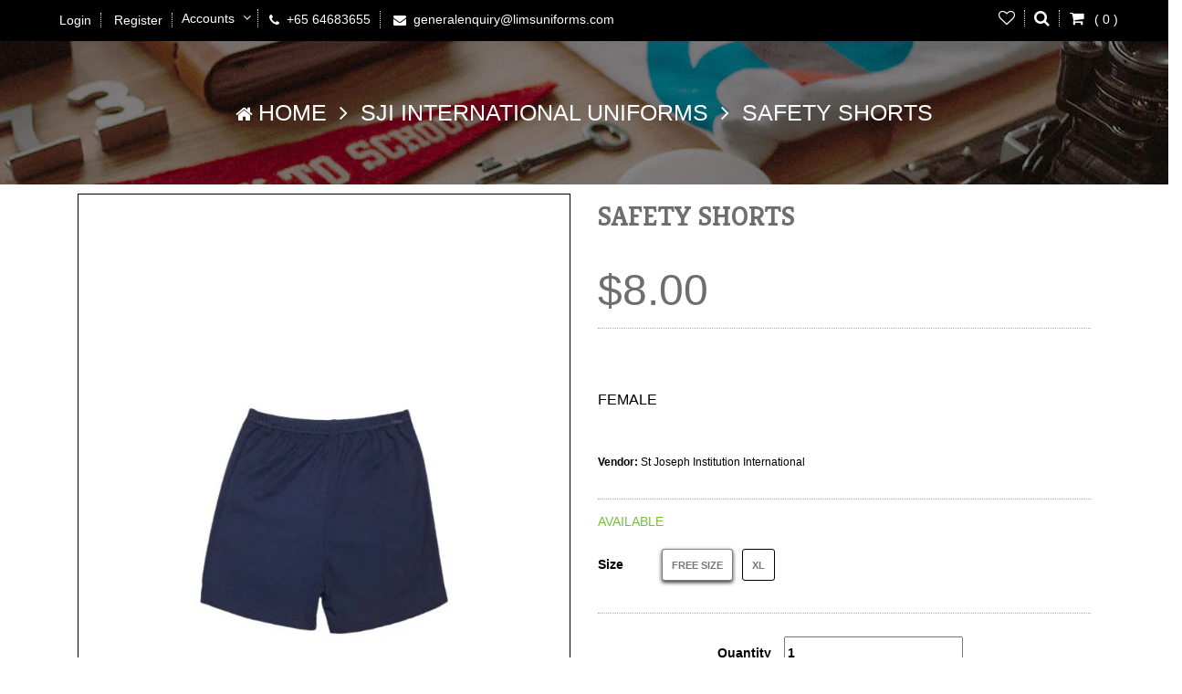

--- FILE ---
content_type: text/html; charset=utf-8
request_url: https://limsuniforms.com/collections/sji-international-uniforms/products/safety-shorts
body_size: 23824
content:
<!doctype html>
<!--[if lt IE 7]><html class="no-js lt-ie9 lt-ie8 lt-ie7" lang="en"> <![endif]-->
<!--[if IE 7]><html class="no-js lt-ie9 lt-ie8" lang="en"> <![endif]-->
<!--[if IE 8]><html class="no-js lt-ie9" lang="en"> <![endif]-->
<!--[if IE 9 ]><html class="ie9 no-js"> <![endif]-->
<!--[if (gt IE 9)|!(IE)]><!--> 
<html class="no-js "> <!--<![endif]-->
    <head>
        <meta charset="utf-8">
        <!-- <meta http-equiv="X-UA-Compatible" content="IE=edge,chrome=1"> -->
        
            <link rel="shortcut icon" href="//limsuniforms.com/cdn/shop/t/2/assets/favicon.png?v=183002089369824664701591162598" type="image/png" />
        
        <title>
            SAFETY SHORTS &ndash; Lim&#39;s Uniforms
        </title>
        
            <meta name="description" content="FEMALE">
        
        <!-- Product meta ============================================================= -->
        <!-- /snippets/open-graph-tags.liquid -->


    <meta property="og:type" content="product">
    <meta property="og:title" content="SAFETY SHORTS">
    
        <meta property="og:image" content="http://limsuniforms.com/cdn/shop/files/SAIS_SAFETY_SHORTS_1_238f5d34-deb1-40c4-b438-23f1c79cd5cd_grande.jpg?v=1746169485">
        <meta property="og:image:secure_url" content="https://limsuniforms.com/cdn/shop/files/SAIS_SAFETY_SHORTS_1_238f5d34-deb1-40c4-b438-23f1c79cd5cd_grande.jpg?v=1746169485">
    
        <meta property="og:image" content="http://limsuniforms.com/cdn/shop/files/SAIS_SAFETY_SHORTS_2_6322dd14-fed0-4b46-b15c-040a4594a70f_grande.jpg?v=1746169485">
        <meta property="og:image:secure_url" content="https://limsuniforms.com/cdn/shop/files/SAIS_SAFETY_SHORTS_2_6322dd14-fed0-4b46-b15c-040a4594a70f_grande.jpg?v=1746169485">
    
        <meta property="og:image" content="http://limsuniforms.com/cdn/shop/files/SAFETYSHORTS_3234a334-9c2c-486b-a34e-c31e01ab7269_grande.png?v=1746169485">
        <meta property="og:image:secure_url" content="https://limsuniforms.com/cdn/shop/files/SAFETYSHORTS_3234a334-9c2c-486b-a34e-c31e01ab7269_grande.png?v=1746169485">
    
    <meta property="og:price:amount" content="8.00">
    <meta property="og:price:currency" content="SGD">


    <meta property="og:description" content="FEMALE">

<meta property="og:url" content="https://limsuniforms.com/products/safety-shorts">
<meta property="og:site_name" content="Lim&#39;s Uniforms">
        <!-- /snippets/twitter-card.liquid -->



    <meta name="twitter:site" content="@">


    <meta name="twitter:card" content="product">
    <meta name="twitter:title" content="SAFETY SHORTS">
    <meta name="twitter:description" content="FEMALE
">
    <meta name="twitter:image" content="https://limsuniforms.com/cdn/shop/files/SAIS_SAFETY_SHORTS_1_238f5d34-deb1-40c4-b438-23f1c79cd5cd_medium.jpg?v=1746169485">
    <meta name="twitter:image:width" content="240">
    <meta name="twitter:image:height" content="240">
    <meta name="twitter:label1" content="Price">
    <meta name="twitter:data1" content="$8.00 SGD">
    
        <meta name="twitter:label2" content="Brand">
        <meta name="twitter:data2" content="St Joseph Institution International">
    


        <!-- Helpers ================================================================== -->
        <link rel="canonical" href="https://limsuniforms.com/products/safety-shorts">
        <meta name="viewport" content="width=device-width,initial-scale=1">
        <meta name="theme-color" content="#747474">
        <!-- Theme js ================================================================= -->
        <!-- /snippets/oldIE-js.liquid -->


<!--[if lt IE 9]>
<script src="//html5shiv.googlecode.com/svn/trunk/html5.js" type="text/javascript"></script>
<script src="//limsuniforms.com/cdn/shop/t/2/assets/respond.min.js?v=52248677837542619231493051898" type="text/javascript"></script>
<link href="//limsuniforms.com/cdn/shop/t/2/assets/respond-proxy.html" id="respond-proxy" rel="respond-proxy" />
<link href="//limsuniforms.com/search?q=2d962444aa641b0dddc5d6ffce78824e" id="respond-redirect" rel="respond-redirect" />
<script src="//limsuniforms.com/search?q=2d962444aa641b0dddc5d6ffce78824e" type="text/javascript"></script>
<![endif]-->


<script src="//ajax.googleapis.com/ajax/libs/jquery/1.11.0/jquery.min.js" type="text/javascript"></script>
<script src="//limsuniforms.com/cdn/shop/t/2/assets/modernizr.min.js?v=137617515274177302221493051897" type="text/javascript"></script>


	<script src="//limsuniforms.com/cdn/shop/t/2/assets/retina.js?v=102288881752923952531493051899" type="text/javascript"></script>


	<script src="//limsuniforms.com/cdn/shop/t/2/assets/countdown.js?v=150123060192443319411493051892" type="text/javascript"></script>
	

	<script src="//limsuniforms.com/cdn/shop/t/2/assets/wow.min.js?v=108733240938074396361493051901" type="text/javascript"></script>



<script src="//limsuniforms.com/cdn/shop/t/2/assets/jquery.elevatezoom.js?v=113130016073779980101493051895" type="text/javascript"></script>
<script src="//limsuniforms.com/cdn/shop/t/2/assets/jquery.fancybox.js?v=98388074616830255951493051896" type="text/javascript"></script>
<script src="//limsuniforms.com/cdn/shop/t/2/assets/instafeed.min.js?v=109694167883035091191493051895" type="text/javascript"></script>
<script src="//limsuniforms.com/cdn/shop/t/2/assets/jquery.cookie.js?v=9607349207001725821493051895" type="text/javascript"></script>
<script src="//limsuniforms.com/cdn/shop/t/2/assets/jquery.serialScroll.js?v=33242011165740809681493051897" type="text/javascript"></script>
<script src="//limsuniforms.com/cdn/shop/t/2/assets/bootstrap.min.js?v=163009872855356781511493051889" type="text/javascript"></script>
<script src="//limsuniforms.com/cdn/shop/t/2/assets/isotope.pkgd.min.js?v=155146792109044810931493051895" type="text/javascript"></script>
<script src="//limsuniforms.com/cdn/shop/t/2/assets/imagesloaded.pkgd.min.js?v=58209854333173575541493051894" type="text/javascript"></script>
<script src="//limsuniforms.com/cdn/shopifycloud/storefront/assets/themes_support/api.jquery-7ab1a3a4.js" type="text/javascript"></script>
<script src="//limsuniforms.com/cdn/shopifycloud/storefront/assets/themes_support/option_selection-b017cd28.js" type="text/javascript"></script>
<script src="//limsuniforms.com/cdn/shop/t/2/assets/jquery.scrollTo-min.js?v=174562777924800177801493051896" type="text/javascript"></script>
<script src="//limsuniforms.com/cdn/shop/t/2/assets/global.js?v=125844727704223345131702072815" type="text/javascript"></script>
<script>
	window.money_format = "${{amount}} SGD";
  	window.shop_currency = "SGD";
	window.file_url = "//limsuniforms.com/cdn/shop/files/?v=2029";
  	window.asset_url = "";
</script>
        <!-- Theme css ================================================================ -->
        <link rel="stylesheet" href="//maxcdn.bootstrapcdn.com/font-awesome/4.3.0/css/font-awesome.min.css" />
<!--
<link href='http://fonts.googleapis.com/css?family=Hind:400,300,500,600,700' rel='stylesheet' type='text/css' />
<link href='http://fonts.googleapis.com/css?family=Playfair+Display:700' rel='stylesheet' type='text/css' />
-->


	<link rel="stylesheet" type="text/css" href="//fonts.googleapis.com/css?family=Kreon:300,400,700">


	<link rel="stylesheet" type="text/css" href="//fonts.googleapis.com/css?family=Hind:300,400,700">


	<link rel="stylesheet" type="text/css" href="//fonts.googleapis.com/css?family=Hind:300,400,700">

<link href="//limsuniforms.com/cdn/shop/t/2/assets/fonts.scss.css?v=123609304577442058221699772612" rel="stylesheet" type="text/css" media="all" />






<link href="//limsuniforms.com/cdn/shop/t/2/assets/styleswipe.css?v=44748716113445288771493051899" rel="stylesheet" type="text/css" media="all" />
<link href="//limsuniforms.com/cdn/shop/t/2/assets/animate.css?v=148895603299277868181493051888" rel="stylesheet" type="text/css" media="all" />
<link href="//limsuniforms.com/cdn/shop/t/2/assets/jquery.fancybox.css?v=89610375720255671161493051896" rel="stylesheet" type="text/css" media="all" />
<link href="//limsuniforms.com/cdn/shop/t/2/assets/owl.carousel.css?v=129297206597519073631493051897" rel="stylesheet" type="text/css" media="all" />
<link href="//limsuniforms.com/cdn/shop/t/2/assets/block-theme.scss.css?v=28547683303932334341699772612" rel="stylesheet" type="text/css" media="all" />
<link href="//limsuniforms.com/cdn/shop/t/2/assets/slideshow.scss.css?v=94284592381485581751669738662" rel="stylesheet" type="text/css" media="all" />
<link href="//limsuniforms.com/cdn/shop/t/2/assets/menu.scss.css?v=41423165315454387911699772612" rel="stylesheet" type="text/css" media="all" />
<link href="//limsuniforms.com/cdn/shop/t/2/assets/product.scss.css?v=155243388392559061931669738662" rel="stylesheet" type="text/css" media="all" />
<link href="//limsuniforms.com/cdn/shop/t/2/assets/contact-form.scss.css?v=170708792186520014211669738662" rel="stylesheet" type="text/css" media="all" />
<link href="//limsuniforms.com/cdn/shop/t/2/assets/blog.scss.css?v=50227999844621229421699772612" rel="stylesheet" type="text/css" media="all" />
<link href="//limsuniforms.com/cdn/shop/t/2/assets/wishlist.scss.css?v=174279093249376243431669738662" rel="stylesheet" type="text/css" media="all" />
<link href="//limsuniforms.com/cdn/shop/t/2/assets/collections.scss.css?v=124317412172888053791699772612" rel="stylesheet" type="text/css" media="all" />
<link href="//limsuniforms.com/cdn/shop/t/2/assets/paneltool.scss.css?v=82707955281092174651669738662" rel="stylesheet" type="text/css" media="all" />
<link href="//limsuniforms.com/cdn/shop/t/2/assets/global.scss.css?v=124067540833534720161699772612" rel="stylesheet" type="text/css" media="all" />
<link href="//limsuniforms.com/cdn/shop/t/2/assets/site_temp.scss.css?v=66223242590650905391699772612" rel="stylesheet" type="text/css" media="all" />
<link href="//limsuniforms.com/cdn/shop/t/2/assets/responsive.scss.css?v=5150308353597530401669738662" rel="stylesheet" type="text/css" media="all" />

	<link href="//limsuniforms.com/cdn/shop/t/2/assets/retina-responsive.css?v=55524923245907459721530584592" rel="stylesheet" type="text/css" media="all" />


        <!-- Header hook for plugins ================================================== -->
        <script>window.performance && window.performance.mark && window.performance.mark('shopify.content_for_header.start');</script><meta id="shopify-digital-wallet" name="shopify-digital-wallet" content="/18487069/digital_wallets/dialog">
<meta name="shopify-checkout-api-token" content="32e4e6b11a3dfcd7f9dae410d5486e87">
<link rel="alternate" type="application/json+oembed" href="https://limsuniforms.com/products/safety-shorts.oembed">
<script async="async" src="/checkouts/internal/preloads.js?locale=en-SG"></script>
<link rel="preconnect" href="https://shop.app" crossorigin="anonymous">
<script async="async" src="https://shop.app/checkouts/internal/preloads.js?locale=en-SG&shop_id=18487069" crossorigin="anonymous"></script>
<script id="apple-pay-shop-capabilities" type="application/json">{"shopId":18487069,"countryCode":"SG","currencyCode":"SGD","merchantCapabilities":["supports3DS"],"merchantId":"gid:\/\/shopify\/Shop\/18487069","merchantName":"Lim's Uniforms","requiredBillingContactFields":["postalAddress","email","phone"],"requiredShippingContactFields":["postalAddress","email","phone"],"shippingType":"shipping","supportedNetworks":["visa","masterCard","amex"],"total":{"type":"pending","label":"Lim's Uniforms","amount":"1.00"},"shopifyPaymentsEnabled":true,"supportsSubscriptions":true}</script>
<script id="shopify-features" type="application/json">{"accessToken":"32e4e6b11a3dfcd7f9dae410d5486e87","betas":["rich-media-storefront-analytics"],"domain":"limsuniforms.com","predictiveSearch":true,"shopId":18487069,"locale":"en"}</script>
<script>var Shopify = Shopify || {};
Shopify.shop = "limsuniform.myshopify.com";
Shopify.locale = "en";
Shopify.currency = {"active":"SGD","rate":"1.0"};
Shopify.country = "SG";
Shopify.theme = {"name":"lim-ap-8","id":173903756,"schema_name":null,"schema_version":null,"theme_store_id":null,"role":"main"};
Shopify.theme.handle = "null";
Shopify.theme.style = {"id":null,"handle":null};
Shopify.cdnHost = "limsuniforms.com/cdn";
Shopify.routes = Shopify.routes || {};
Shopify.routes.root = "/";</script>
<script type="module">!function(o){(o.Shopify=o.Shopify||{}).modules=!0}(window);</script>
<script>!function(o){function n(){var o=[];function n(){o.push(Array.prototype.slice.apply(arguments))}return n.q=o,n}var t=o.Shopify=o.Shopify||{};t.loadFeatures=n(),t.autoloadFeatures=n()}(window);</script>
<script>
  window.ShopifyPay = window.ShopifyPay || {};
  window.ShopifyPay.apiHost = "shop.app\/pay";
  window.ShopifyPay.redirectState = null;
</script>
<script id="shop-js-analytics" type="application/json">{"pageType":"product"}</script>
<script defer="defer" async type="module" src="//limsuniforms.com/cdn/shopifycloud/shop-js/modules/v2/client.init-shop-cart-sync_BN7fPSNr.en.esm.js"></script>
<script defer="defer" async type="module" src="//limsuniforms.com/cdn/shopifycloud/shop-js/modules/v2/chunk.common_Cbph3Kss.esm.js"></script>
<script defer="defer" async type="module" src="//limsuniforms.com/cdn/shopifycloud/shop-js/modules/v2/chunk.modal_DKumMAJ1.esm.js"></script>
<script type="module">
  await import("//limsuniforms.com/cdn/shopifycloud/shop-js/modules/v2/client.init-shop-cart-sync_BN7fPSNr.en.esm.js");
await import("//limsuniforms.com/cdn/shopifycloud/shop-js/modules/v2/chunk.common_Cbph3Kss.esm.js");
await import("//limsuniforms.com/cdn/shopifycloud/shop-js/modules/v2/chunk.modal_DKumMAJ1.esm.js");

  window.Shopify.SignInWithShop?.initShopCartSync?.({"fedCMEnabled":true,"windoidEnabled":true});

</script>
<script>
  window.Shopify = window.Shopify || {};
  if (!window.Shopify.featureAssets) window.Shopify.featureAssets = {};
  window.Shopify.featureAssets['shop-js'] = {"shop-cart-sync":["modules/v2/client.shop-cart-sync_CJVUk8Jm.en.esm.js","modules/v2/chunk.common_Cbph3Kss.esm.js","modules/v2/chunk.modal_DKumMAJ1.esm.js"],"init-fed-cm":["modules/v2/client.init-fed-cm_7Fvt41F4.en.esm.js","modules/v2/chunk.common_Cbph3Kss.esm.js","modules/v2/chunk.modal_DKumMAJ1.esm.js"],"init-shop-email-lookup-coordinator":["modules/v2/client.init-shop-email-lookup-coordinator_Cc088_bR.en.esm.js","modules/v2/chunk.common_Cbph3Kss.esm.js","modules/v2/chunk.modal_DKumMAJ1.esm.js"],"init-windoid":["modules/v2/client.init-windoid_hPopwJRj.en.esm.js","modules/v2/chunk.common_Cbph3Kss.esm.js","modules/v2/chunk.modal_DKumMAJ1.esm.js"],"shop-button":["modules/v2/client.shop-button_B0jaPSNF.en.esm.js","modules/v2/chunk.common_Cbph3Kss.esm.js","modules/v2/chunk.modal_DKumMAJ1.esm.js"],"shop-cash-offers":["modules/v2/client.shop-cash-offers_DPIskqss.en.esm.js","modules/v2/chunk.common_Cbph3Kss.esm.js","modules/v2/chunk.modal_DKumMAJ1.esm.js"],"shop-toast-manager":["modules/v2/client.shop-toast-manager_CK7RT69O.en.esm.js","modules/v2/chunk.common_Cbph3Kss.esm.js","modules/v2/chunk.modal_DKumMAJ1.esm.js"],"init-shop-cart-sync":["modules/v2/client.init-shop-cart-sync_BN7fPSNr.en.esm.js","modules/v2/chunk.common_Cbph3Kss.esm.js","modules/v2/chunk.modal_DKumMAJ1.esm.js"],"init-customer-accounts-sign-up":["modules/v2/client.init-customer-accounts-sign-up_CfPf4CXf.en.esm.js","modules/v2/client.shop-login-button_DeIztwXF.en.esm.js","modules/v2/chunk.common_Cbph3Kss.esm.js","modules/v2/chunk.modal_DKumMAJ1.esm.js"],"pay-button":["modules/v2/client.pay-button_CgIwFSYN.en.esm.js","modules/v2/chunk.common_Cbph3Kss.esm.js","modules/v2/chunk.modal_DKumMAJ1.esm.js"],"init-customer-accounts":["modules/v2/client.init-customer-accounts_DQ3x16JI.en.esm.js","modules/v2/client.shop-login-button_DeIztwXF.en.esm.js","modules/v2/chunk.common_Cbph3Kss.esm.js","modules/v2/chunk.modal_DKumMAJ1.esm.js"],"avatar":["modules/v2/client.avatar_BTnouDA3.en.esm.js"],"init-shop-for-new-customer-accounts":["modules/v2/client.init-shop-for-new-customer-accounts_CsZy_esa.en.esm.js","modules/v2/client.shop-login-button_DeIztwXF.en.esm.js","modules/v2/chunk.common_Cbph3Kss.esm.js","modules/v2/chunk.modal_DKumMAJ1.esm.js"],"shop-follow-button":["modules/v2/client.shop-follow-button_BRMJjgGd.en.esm.js","modules/v2/chunk.common_Cbph3Kss.esm.js","modules/v2/chunk.modal_DKumMAJ1.esm.js"],"checkout-modal":["modules/v2/client.checkout-modal_B9Drz_yf.en.esm.js","modules/v2/chunk.common_Cbph3Kss.esm.js","modules/v2/chunk.modal_DKumMAJ1.esm.js"],"shop-login-button":["modules/v2/client.shop-login-button_DeIztwXF.en.esm.js","modules/v2/chunk.common_Cbph3Kss.esm.js","modules/v2/chunk.modal_DKumMAJ1.esm.js"],"lead-capture":["modules/v2/client.lead-capture_DXYzFM3R.en.esm.js","modules/v2/chunk.common_Cbph3Kss.esm.js","modules/v2/chunk.modal_DKumMAJ1.esm.js"],"shop-login":["modules/v2/client.shop-login_CA5pJqmO.en.esm.js","modules/v2/chunk.common_Cbph3Kss.esm.js","modules/v2/chunk.modal_DKumMAJ1.esm.js"],"payment-terms":["modules/v2/client.payment-terms_BxzfvcZJ.en.esm.js","modules/v2/chunk.common_Cbph3Kss.esm.js","modules/v2/chunk.modal_DKumMAJ1.esm.js"]};
</script>
<script>(function() {
  var isLoaded = false;
  function asyncLoad() {
    if (isLoaded) return;
    isLoaded = true;
    var urls = ["https:\/\/sliderapp.hulkapps.com\/assets\/js\/slider.js?shop=limsuniform.myshopify.com","https:\/\/cdn.shopify.com\/s\/files\/1\/0033\/3538\/9233\/files\/31aug26paidd20_free_final_73a10.js?v=1616778041\u0026shop=limsuniform.myshopify.com","https:\/\/cdn.sesami.co\/shopify.js?shop=limsuniform.myshopify.com","https:\/\/cdn.chaty.app\/pixel.js?id=uasg8l60cy\u0026shop=limsuniform.myshopify.com","https:\/\/api.fastbundle.co\/scripts\/src.js?shop=limsuniform.myshopify.com","https:\/\/api.fastbundle.co\/scripts\/script_tag.js?shop=limsuniform.myshopify.com","https:\/\/cdn-bundler.nice-team.net\/app\/js\/bundler.js?shop=limsuniform.myshopify.com"];
    for (var i = 0; i < urls.length; i++) {
      var s = document.createElement('script');
      s.type = 'text/javascript';
      s.async = true;
      s.src = urls[i];
      var x = document.getElementsByTagName('script')[0];
      x.parentNode.insertBefore(s, x);
    }
  };
  if(window.attachEvent) {
    window.attachEvent('onload', asyncLoad);
  } else {
    window.addEventListener('load', asyncLoad, false);
  }
})();</script>
<script id="__st">var __st={"a":18487069,"offset":28800,"reqid":"bc4801c5-2ef2-4acf-8984-0d1a87ac535b-1769904611","pageurl":"limsuniforms.com\/collections\/sji-international-uniforms\/products\/safety-shorts","u":"63956d556fd3","p":"product","rtyp":"product","rid":7710489378991};</script>
<script>window.ShopifyPaypalV4VisibilityTracking = true;</script>
<script id="captcha-bootstrap">!function(){'use strict';const t='contact',e='account',n='new_comment',o=[[t,t],['blogs',n],['comments',n],[t,'customer']],c=[[e,'customer_login'],[e,'guest_login'],[e,'recover_customer_password'],[e,'create_customer']],r=t=>t.map((([t,e])=>`form[action*='/${t}']:not([data-nocaptcha='true']) input[name='form_type'][value='${e}']`)).join(','),a=t=>()=>t?[...document.querySelectorAll(t)].map((t=>t.form)):[];function s(){const t=[...o],e=r(t);return a(e)}const i='password',u='form_key',d=['recaptcha-v3-token','g-recaptcha-response','h-captcha-response',i],f=()=>{try{return window.sessionStorage}catch{return}},m='__shopify_v',_=t=>t.elements[u];function p(t,e,n=!1){try{const o=window.sessionStorage,c=JSON.parse(o.getItem(e)),{data:r}=function(t){const{data:e,action:n}=t;return t[m]||n?{data:e,action:n}:{data:t,action:n}}(c);for(const[e,n]of Object.entries(r))t.elements[e]&&(t.elements[e].value=n);n&&o.removeItem(e)}catch(o){console.error('form repopulation failed',{error:o})}}const l='form_type',E='cptcha';function T(t){t.dataset[E]=!0}const w=window,h=w.document,L='Shopify',v='ce_forms',y='captcha';let A=!1;((t,e)=>{const n=(g='f06e6c50-85a8-45c8-87d0-21a2b65856fe',I='https://cdn.shopify.com/shopifycloud/storefront-forms-hcaptcha/ce_storefront_forms_captcha_hcaptcha.v1.5.2.iife.js',D={infoText:'Protected by hCaptcha',privacyText:'Privacy',termsText:'Terms'},(t,e,n)=>{const o=w[L][v],c=o.bindForm;if(c)return c(t,g,e,D).then(n);var r;o.q.push([[t,g,e,D],n]),r=I,A||(h.body.append(Object.assign(h.createElement('script'),{id:'captcha-provider',async:!0,src:r})),A=!0)});var g,I,D;w[L]=w[L]||{},w[L][v]=w[L][v]||{},w[L][v].q=[],w[L][y]=w[L][y]||{},w[L][y].protect=function(t,e){n(t,void 0,e),T(t)},Object.freeze(w[L][y]),function(t,e,n,w,h,L){const[v,y,A,g]=function(t,e,n){const i=e?o:[],u=t?c:[],d=[...i,...u],f=r(d),m=r(i),_=r(d.filter((([t,e])=>n.includes(e))));return[a(f),a(m),a(_),s()]}(w,h,L),I=t=>{const e=t.target;return e instanceof HTMLFormElement?e:e&&e.form},D=t=>v().includes(t);t.addEventListener('submit',(t=>{const e=I(t);if(!e)return;const n=D(e)&&!e.dataset.hcaptchaBound&&!e.dataset.recaptchaBound,o=_(e),c=g().includes(e)&&(!o||!o.value);(n||c)&&t.preventDefault(),c&&!n&&(function(t){try{if(!f())return;!function(t){const e=f();if(!e)return;const n=_(t);if(!n)return;const o=n.value;o&&e.removeItem(o)}(t);const e=Array.from(Array(32),(()=>Math.random().toString(36)[2])).join('');!function(t,e){_(t)||t.append(Object.assign(document.createElement('input'),{type:'hidden',name:u})),t.elements[u].value=e}(t,e),function(t,e){const n=f();if(!n)return;const o=[...t.querySelectorAll(`input[type='${i}']`)].map((({name:t})=>t)),c=[...d,...o],r={};for(const[a,s]of new FormData(t).entries())c.includes(a)||(r[a]=s);n.setItem(e,JSON.stringify({[m]:1,action:t.action,data:r}))}(t,e)}catch(e){console.error('failed to persist form',e)}}(e),e.submit())}));const S=(t,e)=>{t&&!t.dataset[E]&&(n(t,e.some((e=>e===t))),T(t))};for(const o of['focusin','change'])t.addEventListener(o,(t=>{const e=I(t);D(e)&&S(e,y())}));const B=e.get('form_key'),M=e.get(l),P=B&&M;t.addEventListener('DOMContentLoaded',(()=>{const t=y();if(P)for(const e of t)e.elements[l].value===M&&p(e,B);[...new Set([...A(),...v().filter((t=>'true'===t.dataset.shopifyCaptcha))])].forEach((e=>S(e,t)))}))}(h,new URLSearchParams(w.location.search),n,t,e,['guest_login'])})(!0,!0)}();</script>
<script integrity="sha256-4kQ18oKyAcykRKYeNunJcIwy7WH5gtpwJnB7kiuLZ1E=" data-source-attribution="shopify.loadfeatures" defer="defer" src="//limsuniforms.com/cdn/shopifycloud/storefront/assets/storefront/load_feature-a0a9edcb.js" crossorigin="anonymous"></script>
<script crossorigin="anonymous" defer="defer" src="//limsuniforms.com/cdn/shopifycloud/storefront/assets/shopify_pay/storefront-65b4c6d7.js?v=20250812"></script>
<script data-source-attribution="shopify.dynamic_checkout.dynamic.init">var Shopify=Shopify||{};Shopify.PaymentButton=Shopify.PaymentButton||{isStorefrontPortableWallets:!0,init:function(){window.Shopify.PaymentButton.init=function(){};var t=document.createElement("script");t.src="https://limsuniforms.com/cdn/shopifycloud/portable-wallets/latest/portable-wallets.en.js",t.type="module",document.head.appendChild(t)}};
</script>
<script data-source-attribution="shopify.dynamic_checkout.buyer_consent">
  function portableWalletsHideBuyerConsent(e){var t=document.getElementById("shopify-buyer-consent"),n=document.getElementById("shopify-subscription-policy-button");t&&n&&(t.classList.add("hidden"),t.setAttribute("aria-hidden","true"),n.removeEventListener("click",e))}function portableWalletsShowBuyerConsent(e){var t=document.getElementById("shopify-buyer-consent"),n=document.getElementById("shopify-subscription-policy-button");t&&n&&(t.classList.remove("hidden"),t.removeAttribute("aria-hidden"),n.addEventListener("click",e))}window.Shopify?.PaymentButton&&(window.Shopify.PaymentButton.hideBuyerConsent=portableWalletsHideBuyerConsent,window.Shopify.PaymentButton.showBuyerConsent=portableWalletsShowBuyerConsent);
</script>
<script data-source-attribution="shopify.dynamic_checkout.cart.bootstrap">document.addEventListener("DOMContentLoaded",(function(){function t(){return document.querySelector("shopify-accelerated-checkout-cart, shopify-accelerated-checkout")}if(t())Shopify.PaymentButton.init();else{new MutationObserver((function(e,n){t()&&(Shopify.PaymentButton.init(),n.disconnect())})).observe(document.body,{childList:!0,subtree:!0})}}));
</script>
<link id="shopify-accelerated-checkout-styles" rel="stylesheet" media="screen" href="https://limsuniforms.com/cdn/shopifycloud/portable-wallets/latest/accelerated-checkout-backwards-compat.css" crossorigin="anonymous">
<style id="shopify-accelerated-checkout-cart">
        #shopify-buyer-consent {
  margin-top: 1em;
  display: inline-block;
  width: 100%;
}

#shopify-buyer-consent.hidden {
  display: none;
}

#shopify-subscription-policy-button {
  background: none;
  border: none;
  padding: 0;
  text-decoration: underline;
  font-size: inherit;
  cursor: pointer;
}

#shopify-subscription-policy-button::before {
  box-shadow: none;
}

      </style>

<script>window.performance && window.performance.mark && window.performance.mark('shopify.content_for_header.end');</script>
    <script>var config = {"anchortype":"1","cover":".slide","item":".product_block","btnfire":".quick-view","previousbtn":"← Previous","nextbtn":"Next →","char":"→ ","availability":"Availability","unavailability":"Unavailability","vendor":"Vendor","product_code":"Product code","detail":"View detail","quantity":"Quantity","add_to_cart":"Add to Cart","sold_out":"Sold Out","typethum":"ap-vertical","is_tw_btn":"1","is_fb_btn":"1","is_gg_btn":"1","is_in_btn":"1","is_pn_btn":"1","quickview":"Quick view","qv_bgcolor":"#EE6E73","qv_bgcolorhover":"#f2aeb1","qv_color":"#ffffff","qv_colorhover":"#f5f5f5","add_bgcolor":"#EE6E73","add_bgcolorhover":"#f2aeb1","add_color":"#ffffff","add_colorhover":"#f5f5f5","add_class_custom":"","useswatch":"1","css":""}</script>
<link rel="stylesheet" href="//limsuniforms.com/cdn/shop/t/2/assets/ap-quick-view.css?v=23633231299762642951493051905">
<!-- <link rel="stylesheet" href="https://demo4leotheme.com/prestashop/shopifyquickview/resources/ap-quick-view.css?v=1.02"> -->
<link rel="stylesheet" href="//limsuniforms.com/cdn/shop/t/2/assets/ap-quick-view-custom.css?v=96704488486540275311493051905">
<script src="//limsuniforms.com/cdn/shopifycloud/storefront/assets/themes_support/api.jquery-7ab1a3a4.js" type="text/javascript"></script>
<script src="//limsuniforms.com/cdn/shopifycloud/storefront/assets/themes_support/option_selection-b017cd28.js" type="text/javascript"></script>

<script>
    window.money_format = "${{amount}} SGD";
    window.shop_currency = "SGD";
    window.file_url = "//limsuniforms.com/cdn/shop/files/?v=2029";
    window.asset_url = "";
</script>

  <link href="//limsuniforms.com/cdn/shop/t/2/assets/custom-css-shopify.css?v=7167322455731445721702074150" rel="stylesheet" type="text/css" media="all" />
  <link rel="stylesheet" href="https://cdn.jsdelivr.net/bxslider/4.2.12/jquery.bxslider.css">
  <script src="https://cdn.jsdelivr.net/bxslider/4.2.12/jquery.bxslider.min.js"></script>
  <script>
    $(document).ready(function(){
      $('.slider').bxSlider({
          auto: true,
          autoControls: true,
          stopAutoOnClick: true,
          pager: true,
          slideWidth: 1000
        });
    });
  </script>

<script src="https://cdn.shopify.com/extensions/98609345-6027-4701-9e3f-4907c6a214d4/promolayer-11/assets/promolayer_loader.js" type="text/javascript" defer="defer"></script>
<link href="https://monorail-edge.shopifysvc.com" rel="dns-prefetch">
<script>(function(){if ("sendBeacon" in navigator && "performance" in window) {try {var session_token_from_headers = performance.getEntriesByType('navigation')[0].serverTiming.find(x => x.name == '_s').description;} catch {var session_token_from_headers = undefined;}var session_cookie_matches = document.cookie.match(/_shopify_s=([^;]*)/);var session_token_from_cookie = session_cookie_matches && session_cookie_matches.length === 2 ? session_cookie_matches[1] : "";var session_token = session_token_from_headers || session_token_from_cookie || "";function handle_abandonment_event(e) {var entries = performance.getEntries().filter(function(entry) {return /monorail-edge.shopifysvc.com/.test(entry.name);});if (!window.abandonment_tracked && entries.length === 0) {window.abandonment_tracked = true;var currentMs = Date.now();var navigation_start = performance.timing.navigationStart;var payload = {shop_id: 18487069,url: window.location.href,navigation_start,duration: currentMs - navigation_start,session_token,page_type: "product"};window.navigator.sendBeacon("https://monorail-edge.shopifysvc.com/v1/produce", JSON.stringify({schema_id: "online_store_buyer_site_abandonment/1.1",payload: payload,metadata: {event_created_at_ms: currentMs,event_sent_at_ms: currentMs}}));}}window.addEventListener('pagehide', handle_abandonment_event);}}());</script>
<script id="web-pixels-manager-setup">(function e(e,d,r,n,o){if(void 0===o&&(o={}),!Boolean(null===(a=null===(i=window.Shopify)||void 0===i?void 0:i.analytics)||void 0===a?void 0:a.replayQueue)){var i,a;window.Shopify=window.Shopify||{};var t=window.Shopify;t.analytics=t.analytics||{};var s=t.analytics;s.replayQueue=[],s.publish=function(e,d,r){return s.replayQueue.push([e,d,r]),!0};try{self.performance.mark("wpm:start")}catch(e){}var l=function(){var e={modern:/Edge?\/(1{2}[4-9]|1[2-9]\d|[2-9]\d{2}|\d{4,})\.\d+(\.\d+|)|Firefox\/(1{2}[4-9]|1[2-9]\d|[2-9]\d{2}|\d{4,})\.\d+(\.\d+|)|Chrom(ium|e)\/(9{2}|\d{3,})\.\d+(\.\d+|)|(Maci|X1{2}).+ Version\/(15\.\d+|(1[6-9]|[2-9]\d|\d{3,})\.\d+)([,.]\d+|)( \(\w+\)|)( Mobile\/\w+|) Safari\/|Chrome.+OPR\/(9{2}|\d{3,})\.\d+\.\d+|(CPU[ +]OS|iPhone[ +]OS|CPU[ +]iPhone|CPU IPhone OS|CPU iPad OS)[ +]+(15[._]\d+|(1[6-9]|[2-9]\d|\d{3,})[._]\d+)([._]\d+|)|Android:?[ /-](13[3-9]|1[4-9]\d|[2-9]\d{2}|\d{4,})(\.\d+|)(\.\d+|)|Android.+Firefox\/(13[5-9]|1[4-9]\d|[2-9]\d{2}|\d{4,})\.\d+(\.\d+|)|Android.+Chrom(ium|e)\/(13[3-9]|1[4-9]\d|[2-9]\d{2}|\d{4,})\.\d+(\.\d+|)|SamsungBrowser\/([2-9]\d|\d{3,})\.\d+/,legacy:/Edge?\/(1[6-9]|[2-9]\d|\d{3,})\.\d+(\.\d+|)|Firefox\/(5[4-9]|[6-9]\d|\d{3,})\.\d+(\.\d+|)|Chrom(ium|e)\/(5[1-9]|[6-9]\d|\d{3,})\.\d+(\.\d+|)([\d.]+$|.*Safari\/(?![\d.]+ Edge\/[\d.]+$))|(Maci|X1{2}).+ Version\/(10\.\d+|(1[1-9]|[2-9]\d|\d{3,})\.\d+)([,.]\d+|)( \(\w+\)|)( Mobile\/\w+|) Safari\/|Chrome.+OPR\/(3[89]|[4-9]\d|\d{3,})\.\d+\.\d+|(CPU[ +]OS|iPhone[ +]OS|CPU[ +]iPhone|CPU IPhone OS|CPU iPad OS)[ +]+(10[._]\d+|(1[1-9]|[2-9]\d|\d{3,})[._]\d+)([._]\d+|)|Android:?[ /-](13[3-9]|1[4-9]\d|[2-9]\d{2}|\d{4,})(\.\d+|)(\.\d+|)|Mobile Safari.+OPR\/([89]\d|\d{3,})\.\d+\.\d+|Android.+Firefox\/(13[5-9]|1[4-9]\d|[2-9]\d{2}|\d{4,})\.\d+(\.\d+|)|Android.+Chrom(ium|e)\/(13[3-9]|1[4-9]\d|[2-9]\d{2}|\d{4,})\.\d+(\.\d+|)|Android.+(UC? ?Browser|UCWEB|U3)[ /]?(15\.([5-9]|\d{2,})|(1[6-9]|[2-9]\d|\d{3,})\.\d+)\.\d+|SamsungBrowser\/(5\.\d+|([6-9]|\d{2,})\.\d+)|Android.+MQ{2}Browser\/(14(\.(9|\d{2,})|)|(1[5-9]|[2-9]\d|\d{3,})(\.\d+|))(\.\d+|)|K[Aa][Ii]OS\/(3\.\d+|([4-9]|\d{2,})\.\d+)(\.\d+|)/},d=e.modern,r=e.legacy,n=navigator.userAgent;return n.match(d)?"modern":n.match(r)?"legacy":"unknown"}(),u="modern"===l?"modern":"legacy",c=(null!=n?n:{modern:"",legacy:""})[u],f=function(e){return[e.baseUrl,"/wpm","/b",e.hashVersion,"modern"===e.buildTarget?"m":"l",".js"].join("")}({baseUrl:d,hashVersion:r,buildTarget:u}),m=function(e){var d=e.version,r=e.bundleTarget,n=e.surface,o=e.pageUrl,i=e.monorailEndpoint;return{emit:function(e){var a=e.status,t=e.errorMsg,s=(new Date).getTime(),l=JSON.stringify({metadata:{event_sent_at_ms:s},events:[{schema_id:"web_pixels_manager_load/3.1",payload:{version:d,bundle_target:r,page_url:o,status:a,surface:n,error_msg:t},metadata:{event_created_at_ms:s}}]});if(!i)return console&&console.warn&&console.warn("[Web Pixels Manager] No Monorail endpoint provided, skipping logging."),!1;try{return self.navigator.sendBeacon.bind(self.navigator)(i,l)}catch(e){}var u=new XMLHttpRequest;try{return u.open("POST",i,!0),u.setRequestHeader("Content-Type","text/plain"),u.send(l),!0}catch(e){return console&&console.warn&&console.warn("[Web Pixels Manager] Got an unhandled error while logging to Monorail."),!1}}}}({version:r,bundleTarget:l,surface:e.surface,pageUrl:self.location.href,monorailEndpoint:e.monorailEndpoint});try{o.browserTarget=l,function(e){var d=e.src,r=e.async,n=void 0===r||r,o=e.onload,i=e.onerror,a=e.sri,t=e.scriptDataAttributes,s=void 0===t?{}:t,l=document.createElement("script"),u=document.querySelector("head"),c=document.querySelector("body");if(l.async=n,l.src=d,a&&(l.integrity=a,l.crossOrigin="anonymous"),s)for(var f in s)if(Object.prototype.hasOwnProperty.call(s,f))try{l.dataset[f]=s[f]}catch(e){}if(o&&l.addEventListener("load",o),i&&l.addEventListener("error",i),u)u.appendChild(l);else{if(!c)throw new Error("Did not find a head or body element to append the script");c.appendChild(l)}}({src:f,async:!0,onload:function(){if(!function(){var e,d;return Boolean(null===(d=null===(e=window.Shopify)||void 0===e?void 0:e.analytics)||void 0===d?void 0:d.initialized)}()){var d=window.webPixelsManager.init(e)||void 0;if(d){var r=window.Shopify.analytics;r.replayQueue.forEach((function(e){var r=e[0],n=e[1],o=e[2];d.publishCustomEvent(r,n,o)})),r.replayQueue=[],r.publish=d.publishCustomEvent,r.visitor=d.visitor,r.initialized=!0}}},onerror:function(){return m.emit({status:"failed",errorMsg:"".concat(f," has failed to load")})},sri:function(e){var d=/^sha384-[A-Za-z0-9+/=]+$/;return"string"==typeof e&&d.test(e)}(c)?c:"",scriptDataAttributes:o}),m.emit({status:"loading"})}catch(e){m.emit({status:"failed",errorMsg:(null==e?void 0:e.message)||"Unknown error"})}}})({shopId: 18487069,storefrontBaseUrl: "https://limsuniforms.com",extensionsBaseUrl: "https://extensions.shopifycdn.com/cdn/shopifycloud/web-pixels-manager",monorailEndpoint: "https://monorail-edge.shopifysvc.com/unstable/produce_batch",surface: "storefront-renderer",enabledBetaFlags: ["2dca8a86"],webPixelsConfigList: [{"id":"1200292015","configuration":"{\"accountID\":\"limsuniform\"}","eventPayloadVersion":"v1","runtimeContext":"STRICT","scriptVersion":"5503eca56790d6863e31590c8c364ee3","type":"APP","apiClientId":12388204545,"privacyPurposes":["ANALYTICS","MARKETING","SALE_OF_DATA"],"dataSharingAdjustments":{"protectedCustomerApprovalScopes":["read_customer_email","read_customer_name","read_customer_personal_data","read_customer_phone"]}},{"id":"shopify-app-pixel","configuration":"{}","eventPayloadVersion":"v1","runtimeContext":"STRICT","scriptVersion":"0450","apiClientId":"shopify-pixel","type":"APP","privacyPurposes":["ANALYTICS","MARKETING"]},{"id":"shopify-custom-pixel","eventPayloadVersion":"v1","runtimeContext":"LAX","scriptVersion":"0450","apiClientId":"shopify-pixel","type":"CUSTOM","privacyPurposes":["ANALYTICS","MARKETING"]}],isMerchantRequest: false,initData: {"shop":{"name":"Lim's Uniforms","paymentSettings":{"currencyCode":"SGD"},"myshopifyDomain":"limsuniform.myshopify.com","countryCode":"SG","storefrontUrl":"https:\/\/limsuniforms.com"},"customer":null,"cart":null,"checkout":null,"productVariants":[{"price":{"amount":8.0,"currencyCode":"SGD"},"product":{"title":"SAFETY SHORTS","vendor":"St Joseph Institution International","id":"7710489378991","untranslatedTitle":"SAFETY SHORTS","url":"\/products\/safety-shorts","type":"Safety Shorts"},"id":"43132955820207","image":{"src":"\/\/limsuniforms.com\/cdn\/shop\/files\/SAIS_SAFETY_SHORTS_1_238f5d34-deb1-40c4-b438-23f1c79cd5cd.jpg?v=1746169485"},"sku":"SAISSFSNBLF\/S","title":"FREE SIZE","untranslatedTitle":"FREE SIZE"},{"price":{"amount":8.0,"currencyCode":"SGD"},"product":{"title":"SAFETY SHORTS","vendor":"St Joseph Institution International","id":"7710489378991","untranslatedTitle":"SAFETY SHORTS","url":"\/products\/safety-shorts","type":"Safety Shorts"},"id":"43132955852975","image":{"src":"\/\/limsuniforms.com\/cdn\/shop\/files\/SAIS_SAFETY_SHORTS_1_238f5d34-deb1-40c4-b438-23f1c79cd5cd.jpg?v=1746169485"},"sku":"SAISSFSNBL018","title":"XL","untranslatedTitle":"XL"}],"purchasingCompany":null},},"https://limsuniforms.com/cdn","1d2a099fw23dfb22ep557258f5m7a2edbae",{"modern":"","legacy":""},{"shopId":"18487069","storefrontBaseUrl":"https:\/\/limsuniforms.com","extensionBaseUrl":"https:\/\/extensions.shopifycdn.com\/cdn\/shopifycloud\/web-pixels-manager","surface":"storefront-renderer","enabledBetaFlags":"[\"2dca8a86\"]","isMerchantRequest":"false","hashVersion":"1d2a099fw23dfb22ep557258f5m7a2edbae","publish":"custom","events":"[[\"page_viewed\",{}],[\"product_viewed\",{\"productVariant\":{\"price\":{\"amount\":8.0,\"currencyCode\":\"SGD\"},\"product\":{\"title\":\"SAFETY SHORTS\",\"vendor\":\"St Joseph Institution International\",\"id\":\"7710489378991\",\"untranslatedTitle\":\"SAFETY SHORTS\",\"url\":\"\/products\/safety-shorts\",\"type\":\"Safety Shorts\"},\"id\":\"43132955820207\",\"image\":{\"src\":\"\/\/limsuniforms.com\/cdn\/shop\/files\/SAIS_SAFETY_SHORTS_1_238f5d34-deb1-40c4-b438-23f1c79cd5cd.jpg?v=1746169485\"},\"sku\":\"SAISSFSNBLF\/S\",\"title\":\"FREE SIZE\",\"untranslatedTitle\":\"FREE SIZE\"}}]]"});</script><script>
  window.ShopifyAnalytics = window.ShopifyAnalytics || {};
  window.ShopifyAnalytics.meta = window.ShopifyAnalytics.meta || {};
  window.ShopifyAnalytics.meta.currency = 'SGD';
  var meta = {"product":{"id":7710489378991,"gid":"gid:\/\/shopify\/Product\/7710489378991","vendor":"St Joseph Institution International","type":"Safety Shorts","handle":"safety-shorts","variants":[{"id":43132955820207,"price":800,"name":"SAFETY SHORTS - FREE SIZE","public_title":"FREE SIZE","sku":"SAISSFSNBLF\/S"},{"id":43132955852975,"price":800,"name":"SAFETY SHORTS - XL","public_title":"XL","sku":"SAISSFSNBL018"}],"remote":false},"page":{"pageType":"product","resourceType":"product","resourceId":7710489378991,"requestId":"bc4801c5-2ef2-4acf-8984-0d1a87ac535b-1769904611"}};
  for (var attr in meta) {
    window.ShopifyAnalytics.meta[attr] = meta[attr];
  }
</script>
<script class="analytics">
  (function () {
    var customDocumentWrite = function(content) {
      var jquery = null;

      if (window.jQuery) {
        jquery = window.jQuery;
      } else if (window.Checkout && window.Checkout.$) {
        jquery = window.Checkout.$;
      }

      if (jquery) {
        jquery('body').append(content);
      }
    };

    var hasLoggedConversion = function(token) {
      if (token) {
        return document.cookie.indexOf('loggedConversion=' + token) !== -1;
      }
      return false;
    }

    var setCookieIfConversion = function(token) {
      if (token) {
        var twoMonthsFromNow = new Date(Date.now());
        twoMonthsFromNow.setMonth(twoMonthsFromNow.getMonth() + 2);

        document.cookie = 'loggedConversion=' + token + '; expires=' + twoMonthsFromNow;
      }
    }

    var trekkie = window.ShopifyAnalytics.lib = window.trekkie = window.trekkie || [];
    if (trekkie.integrations) {
      return;
    }
    trekkie.methods = [
      'identify',
      'page',
      'ready',
      'track',
      'trackForm',
      'trackLink'
    ];
    trekkie.factory = function(method) {
      return function() {
        var args = Array.prototype.slice.call(arguments);
        args.unshift(method);
        trekkie.push(args);
        return trekkie;
      };
    };
    for (var i = 0; i < trekkie.methods.length; i++) {
      var key = trekkie.methods[i];
      trekkie[key] = trekkie.factory(key);
    }
    trekkie.load = function(config) {
      trekkie.config = config || {};
      trekkie.config.initialDocumentCookie = document.cookie;
      var first = document.getElementsByTagName('script')[0];
      var script = document.createElement('script');
      script.type = 'text/javascript';
      script.onerror = function(e) {
        var scriptFallback = document.createElement('script');
        scriptFallback.type = 'text/javascript';
        scriptFallback.onerror = function(error) {
                var Monorail = {
      produce: function produce(monorailDomain, schemaId, payload) {
        var currentMs = new Date().getTime();
        var event = {
          schema_id: schemaId,
          payload: payload,
          metadata: {
            event_created_at_ms: currentMs,
            event_sent_at_ms: currentMs
          }
        };
        return Monorail.sendRequest("https://" + monorailDomain + "/v1/produce", JSON.stringify(event));
      },
      sendRequest: function sendRequest(endpointUrl, payload) {
        // Try the sendBeacon API
        if (window && window.navigator && typeof window.navigator.sendBeacon === 'function' && typeof window.Blob === 'function' && !Monorail.isIos12()) {
          var blobData = new window.Blob([payload], {
            type: 'text/plain'
          });

          if (window.navigator.sendBeacon(endpointUrl, blobData)) {
            return true;
          } // sendBeacon was not successful

        } // XHR beacon

        var xhr = new XMLHttpRequest();

        try {
          xhr.open('POST', endpointUrl);
          xhr.setRequestHeader('Content-Type', 'text/plain');
          xhr.send(payload);
        } catch (e) {
          console.log(e);
        }

        return false;
      },
      isIos12: function isIos12() {
        return window.navigator.userAgent.lastIndexOf('iPhone; CPU iPhone OS 12_') !== -1 || window.navigator.userAgent.lastIndexOf('iPad; CPU OS 12_') !== -1;
      }
    };
    Monorail.produce('monorail-edge.shopifysvc.com',
      'trekkie_storefront_load_errors/1.1',
      {shop_id: 18487069,
      theme_id: 173903756,
      app_name: "storefront",
      context_url: window.location.href,
      source_url: "//limsuniforms.com/cdn/s/trekkie.storefront.c59ea00e0474b293ae6629561379568a2d7c4bba.min.js"});

        };
        scriptFallback.async = true;
        scriptFallback.src = '//limsuniforms.com/cdn/s/trekkie.storefront.c59ea00e0474b293ae6629561379568a2d7c4bba.min.js';
        first.parentNode.insertBefore(scriptFallback, first);
      };
      script.async = true;
      script.src = '//limsuniforms.com/cdn/s/trekkie.storefront.c59ea00e0474b293ae6629561379568a2d7c4bba.min.js';
      first.parentNode.insertBefore(script, first);
    };
    trekkie.load(
      {"Trekkie":{"appName":"storefront","development":false,"defaultAttributes":{"shopId":18487069,"isMerchantRequest":null,"themeId":173903756,"themeCityHash":"4815873609294085019","contentLanguage":"en","currency":"SGD","eventMetadataId":"585a37e7-2ce0-482d-b62a-dd09cabc3aff"},"isServerSideCookieWritingEnabled":true,"monorailRegion":"shop_domain","enabledBetaFlags":["65f19447","b5387b81"]},"Session Attribution":{},"S2S":{"facebookCapiEnabled":false,"source":"trekkie-storefront-renderer","apiClientId":580111}}
    );

    var loaded = false;
    trekkie.ready(function() {
      if (loaded) return;
      loaded = true;

      window.ShopifyAnalytics.lib = window.trekkie;

      var originalDocumentWrite = document.write;
      document.write = customDocumentWrite;
      try { window.ShopifyAnalytics.merchantGoogleAnalytics.call(this); } catch(error) {};
      document.write = originalDocumentWrite;

      window.ShopifyAnalytics.lib.page(null,{"pageType":"product","resourceType":"product","resourceId":7710489378991,"requestId":"bc4801c5-2ef2-4acf-8984-0d1a87ac535b-1769904611","shopifyEmitted":true});

      var match = window.location.pathname.match(/checkouts\/(.+)\/(thank_you|post_purchase)/)
      var token = match? match[1]: undefined;
      if (!hasLoggedConversion(token)) {
        setCookieIfConversion(token);
        window.ShopifyAnalytics.lib.track("Viewed Product",{"currency":"SGD","variantId":43132955820207,"productId":7710489378991,"productGid":"gid:\/\/shopify\/Product\/7710489378991","name":"SAFETY SHORTS - FREE SIZE","price":"8.00","sku":"SAISSFSNBLF\/S","brand":"St Joseph Institution International","variant":"FREE SIZE","category":"Safety Shorts","nonInteraction":true,"remote":false},undefined,undefined,{"shopifyEmitted":true});
      window.ShopifyAnalytics.lib.track("monorail:\/\/trekkie_storefront_viewed_product\/1.1",{"currency":"SGD","variantId":43132955820207,"productId":7710489378991,"productGid":"gid:\/\/shopify\/Product\/7710489378991","name":"SAFETY SHORTS - FREE SIZE","price":"8.00","sku":"SAISSFSNBLF\/S","brand":"St Joseph Institution International","variant":"FREE SIZE","category":"Safety Shorts","nonInteraction":true,"remote":false,"referer":"https:\/\/limsuniforms.com\/collections\/sji-international-uniforms\/products\/safety-shorts"});
      }
    });


        var eventsListenerScript = document.createElement('script');
        eventsListenerScript.async = true;
        eventsListenerScript.src = "//limsuniforms.com/cdn/shopifycloud/storefront/assets/shop_events_listener-3da45d37.js";
        document.getElementsByTagName('head')[0].appendChild(eventsListenerScript);

})();</script>
<script
  defer
  src="https://limsuniforms.com/cdn/shopifycloud/perf-kit/shopify-perf-kit-3.1.0.min.js"
  data-application="storefront-renderer"
  data-shop-id="18487069"
  data-render-region="gcp-us-central1"
  data-page-type="product"
  data-theme-instance-id="173903756"
  data-theme-name=""
  data-theme-version=""
  data-monorail-region="shop_domain"
  data-resource-timing-sampling-rate="10"
  data-shs="true"
  data-shs-beacon="true"
  data-shs-export-with-fetch="true"
  data-shs-logs-sample-rate="1"
  data-shs-beacon-endpoint="https://limsuniforms.com/api/collect"
></script>
</head>
    <body id="safety-shorts" class="template-product keep-topbar header-one layout-default" >
        <div id="page">
            <section id="page_content" class="">
                <header id="header" role="banner">
                    
                      
                        <section class="header-container header-3">
    <div id="topbar">
        <div class="banner">
            <div class="container">
                
            </div>
        </div>
        <div class="nav">
            <div class="container">
                <nav>
  	
	<div class="welcome-msg pull-left">
      	<div class="login_links">
      		
          		
          		
          		<a id="customer_login_link" href="/account/login" title="Log in">Login</a> <a id="customer_register_link" href="/account/register" title="Register">Register</a>
          	
      	</div>
	</div>
	<div class="header_user_info e-translate-top popup-over">
		<div data-toggle="dropdown" class="popup-title dropdown-toggle">
			<span>Accounts</span>
		</div>
      	<div class="dropdown-menu">
          <ul class="links">
            
            <li class="login-mb">
              <a  href="/account/login" title="Log in"><i class="fa fa-lock"></i>Login</a>
            </li>
            <li class="login-mb">
              <a  href="/account/register" title="Register"><i class="fa fa-edit"></i>Register</a>
            </li>
            
            
            <li>
              <a class="account" rel="nofollow" href="/account" title="My Account"><i class="fa fa-user"></i> My Account</a>
            </li>
            <li>
              <a href="/cart" title="Shopping Cart"><i class="fa fa-share"></i> Check Out</a>
            </li>
          </ul>
        </div>
	</div>

<!-- 	
    <div id="block_currencies" class="popup-over e-translate-top">
        <div data-toggle="dropdown" class="popup-title dropdown-toggle">
            
            <span id="pre-currencies"><img src="" /> </span>
        </div>
        <div class="dropdown-menu">
            <ul id="currencies" class="currencies_ul toogle_content list-unstyle">
                
                    
                    
                    
                    
                        <li class="">
                            <a data-currency="USD" class="" href="#" rel="nofollow">
                                <img src="//limsuniforms.com/cdn/shop/t/2/assets/currencies_img_1.png?v=42429205606080773431493051892" alt="USD" />
                                USD
                            </a>
                        </li>
                    
                
                    
                    
                    
                    
                        <li class="">
                            <a data-currency="EUR" class="" href="#" rel="nofollow">
                                <img src="//limsuniforms.com/cdn/shop/t/2/assets/currencies_img_2.png?v=34644432587870514711493051893" alt="EUR" />
                                EUR
                            </a>
                        </li>
                    
                
                    
                    
                    
                    
                        <li class="">
                            <a data-currency="AUD" class="" href="#" rel="nofollow">
                                <img src="//limsuniforms.com/cdn/shop/t/2/assets/currencies_img_3.png?v=183532650322902660331493051893" alt="AUD" />
                                AUD
                            </a>
                        </li>
                    
                
                    
                    
                    
                    
                        <li class="">
                            <a data-currency="GBP" class="" href="#" rel="nofollow">
                                <img src="//limsuniforms.com/cdn/shop/t/2/assets/currencies_img_4.png?v=170596593875287525321493051893" alt="GBP" />
                                GBP
                            </a>
                        </li>
                    
                
                    
                    
                    
                    
                        <li class="">
                            <a data-currency="JPY" class="" href="#" rel="nofollow">
                                <img src="//limsuniforms.com/cdn/shop/t/2/assets/currencies_img_5.png?v=173749005689985374311493051893" alt="JPY" />
                                JPY
                            </a>
                        </li>
                    
                
            </ul>
        </div>
    </div>
 -->
  	
<div class="topcontact pull-left hidden-xs hidden-sm">
  <ul class="list-inline">
    
    <li><i class="fa fa-phone"></i>+65 64683655</li>
    
    
    <li><i class="fa  fa-envelope"></i>generalenquiry@limsuniforms.com</li>
    
  </ul>
</div>

  	
<div id="cart" class="blockcart_top clearfix">
    <div class="media heading">
        <a href="/cart" id="CartToggle">
            <div class="title-cart">
                <span class="fa fa-shopping-cart "></span>
            </div>
            <div class="cart-inner media-body">
                <span class="cart-title">Shopping cart</span>
                <span id="CartCount">( 0 )</span>
            </div>
        </a>
    </div>
</div>
  	

<script type="text/javascript">
 $(document).ready( function(){ 
      $("#search_block_top").each( function(){
      $("#search-icon").click( function(){
              $("#searchbox,.close-search").addClass("active");
          });
      });
   $('.close-search').click(function(){
     $(this).removeClass('active');
   });
 });
$(document).mouseup(function (e)
  {
      var search = $("#searchbox");

      if (!search.is(e.target) // if the target of the click isn't the container...
          && search.has(e.target).length === 0) // ... nor a descendant of the container
      {
          search.removeClass("active");
      }
  });
</script>
<div id="search_block_top" class="pull-right">
    <span id="search-icon" class="fa fa-search" title=""></span>
  <span class="close-search"><i class="fa fa-close"></i></span>
    <form id="searchbox" class="popup-content" action="/search" method="get" role="search">
      	<div class="container">
        <input type="hidden" name="type" value="product">
        <input id="search_query_top" class="search_query form-control" type="search" name="q" value="" placeholder="Type your keyword..." aria-label="Type your keyword...">
        <!--<button id="search_button" class="btn btn-outline" type="submit" > 
            <span class="fallback-text">Search</span>
        </button>-->
      	</div>
    </form>
</div>
  	
<div class="block-wishlist pull-right">
  <a id="wishlist-total" title="Wishlist" href="/pages/wish-list"><i class="fa fa-heart-o"></i><span> Wishlist</span></a>
</div>

</nav>
            </div>
        </div>
    </div>

    
</section>
                      
                </header>
                <main class="main-content" role="main">
                    









<section id="breadcrumbs"  style=" background:url(//limsuniforms.com/cdn/shop/collections/zrGZts3enwMaZniucGFyd5WgeCewln.jpg?v=1666157661) center top repeat transparent; ">
    <div class="container">
      	
        <nav role="navigation" aria-label="breadcrumbs">
            <ol class="breadcrumb" itemscope itemtype="http://schema.org/BreadcrumbList">
                <li itemprop="itemListElement" itemscope itemtype="http://schema.org/ListItem">
                  
                    <a href="javascript:history.back(-2);" title="Back to the frontpage" itemprop="item">
                        <span itemprop="name">Home </span>
                    </a>                  
                  
                </li>
                
                    
                        
                            
                            <li itemprop="itemListElement" itemscope itemtype="http://schema.org/ListItem">
                                <a href="/collections/sji-international-uniforms" title="SJI International Uniforms" itemprop="item">
                                    <span itemprop="name">SJI International Uniforms</span>
                                </a>
                            </li>
                        
                    
                    <li class="active" itemprop="itemListElement" itemscope itemtype="http://schema.org/ListItem">
                        <span itemprop="name">SAFETY SHORTS</span>
                    </li>
                
            </ol>
        </nav>
    </div>
</section>

<section id="columns" class="columns-container product">
    <div id="columns" class="container">
        <div class="row">
            <div id="center_column" class="center_column col-sm-12 col-md-12">
                <div itemscope itemtype="http://schema.org/Product">
                    <meta itemprop="url" content="https://limsuniforms.com/products/safety-shorts">
                    <meta itemprop="image" content="//limsuniforms.com/cdn/shop/files/SAIS_SAFETY_SHORTS_1_238f5d34-deb1-40c4-b438-23f1c79cd5cd_grande.jpg?v=1746169485">
                    <div class="primary_block">
                      	
                        <div class="row">
                            <div class="product-left-column col-xs-12 col-sm-12 col-md-6">
                                <div id="image-block" class="clearfix">
                                    
                                    <span id="view_full_size">
                                        
                                        <img id="proimage" class="img-responsive" itemprop="image" src="//limsuniforms.com/cdn/shop/files/SAIS_SAFETY_SHORTS_1_238f5d34-deb1-40c4-b438-23f1c79cd5cd.jpg?v=1746169485" alt="SAFETY SHORTS" data-zoom-image="//limsuniforms.com/cdn/shop/files/SAIS_SAFETY_SHORTS_1_238f5d34-deb1-40c4-b438-23f1c79cd5cd_1024x1024.jpg?v=1746169485" />
                                    </span>
                                </div>
                                
                                    <div id="views_block" class="clearfix ">
                                        <div id="thumbs_list">
                                            <div id="thumblist">
                                                
                                                    <div id="thumbnail_1" class="thumb_item ">
                                                        <a href="javascript:void(0)" data-imageid="37322270245039" data-image="//limsuniforms.com/cdn/shop/files/SAIS_SAFETY_SHORTS_1_238f5d34-deb1-40c4-b438-23f1c79cd5cd.jpg?v=1746169485" data-zoom-image="//limsuniforms.com/cdn/shop/files/SAIS_SAFETY_SHORTS_1_238f5d34-deb1-40c4-b438-23f1c79cd5cd_1024x1024.jpg?v=1746169485"  title="SAFETY SHORTS">
                                                            <img class="img-responsive" id="thumb_1" src="//limsuniforms.com/cdn/shop/files/SAIS_SAFETY_SHORTS_1_238f5d34-deb1-40c4-b438-23f1c79cd5cd_compact.jpg?v=1746169485" alt="SAFETY SHORTS" itemprop="image" />
                                                        </a>
                                                    </div>
                                                
                                                    <div id="thumbnail_2" class="thumb_item ">
                                                        <a href="javascript:void(0)" data-imageid="37322270310575" data-image="//limsuniforms.com/cdn/shop/files/SAIS_SAFETY_SHORTS_2_6322dd14-fed0-4b46-b15c-040a4594a70f.jpg?v=1746169485" data-zoom-image="//limsuniforms.com/cdn/shop/files/SAIS_SAFETY_SHORTS_2_6322dd14-fed0-4b46-b15c-040a4594a70f_1024x1024.jpg?v=1746169485"  title="SAFETY SHORTS">
                                                            <img class="img-responsive" id="thumb_2" src="//limsuniforms.com/cdn/shop/files/SAIS_SAFETY_SHORTS_2_6322dd14-fed0-4b46-b15c-040a4594a70f_compact.jpg?v=1746169485" alt="SAFETY SHORTS" itemprop="image" />
                                                        </a>
                                                    </div>
                                                
                                                    <div id="thumbnail_3" class="thumb_item last">
                                                        <a href="javascript:void(0)" data-imageid="37322270343343" data-image="//limsuniforms.com/cdn/shop/files/SAFETYSHORTS_3234a334-9c2c-486b-a34e-c31e01ab7269.png?v=1746169485" data-zoom-image="//limsuniforms.com/cdn/shop/files/SAFETYSHORTS_3234a334-9c2c-486b-a34e-c31e01ab7269_1024x1024.png?v=1746169485"  title="SAFETY SHORTS">
                                                            <img class="img-responsive" id="thumb_3" src="//limsuniforms.com/cdn/shop/files/SAFETYSHORTS_3234a334-9c2c-486b-a34e-c31e01ab7269_compact.png?v=1746169485" alt="SAFETY SHORTS" itemprop="image" />
                                                        </a>
                                                    </div>
                                                
                                            </div>
                                        </div>
                                    </div>
                                
                            </div>
                            <div class="product-center-column col-xs-12 col-sm-12 col-md-6">
                                <h1 itemprop="name">SAFETY SHORTS</h1>
                                
                                       
                                
                              <div class="clearfix block__price price">
                                <span id="ProductPrice" class="h2" itemprop="price">
                                  $8.00
                                </span>
                                
                              </div>
                              
                                
                                <div class="product-description rte" itemprop="description">
                                  <p class= "product_description_sub">FEMALE
</p>                                  
                                  <p class="brand" itemprop="brand"><span>Vendor: </span><a href="/collections/vendors?q=St%20Joseph%20Institution%20International" title="">St Joseph Institution International</a></p>
                                </div>
                            </div>
                            <div class="product-right-column col-xs-12 col-sm-12 col-md-6">
                                <div itemprop="offers" itemscope itemtype="http://schema.org/Offer">
                                    <meta itemprop="priceCurrency" content="SGD">
                                    <link itemprop="availability" href="http://schema.org/InStock">
                                    
                                  	<div class="availability">
                                                                        
                                      		<p class="available instock">Available</p>
                                        
                                  	</div>
                                    <form action="/cart/add" method="post" enctype="multipart/form-data" id="AddToCartForm" class="form-ajaxtocart">
                                      	<div class="proVariants clearfix">
                                          <select name="id" id="productSelect" class="product-single__variants">
                                              
                                                  
                                                      <option  selected="selected"  value="43132955820207">FREE SIZE - $8.00 SGD</option>
                                                  
                                              
                                                  
                                                      <option  value="43132955852975">XL - $8.00 SGD</option>
                                                  
                                              
                                          </select>
                                          
                                              









    
        
        
		
		<style rel="stylesheet" type="text/css">
          	.proVariants .selector-wrapper:nth-child(1){display: none;}
        </style>
        
        
    


<div class="swatch clearfix" data-option-index="0">
    <div class="header">Size</div>
    
    
        
        
            
             
            
            <div data-value="FREE SIZE" class="swatch-element free-size available">
                
                    <input id="swatch-0-free-size" type="radio" name="option-0" value="FREE SIZE" checked  />
                
                <label for="swatch-0-free-size">
                    FREE SIZE
                    <img class="crossed-out" alt="" src="//limsuniforms.com/cdn/shop/t/2/assets/soldout.png?v=169392025580765019841493051899" />
                </label>
                
            </div>
        
        
            <script>
                jQuery('.swatch[data-option-index="0"] .free-size').removeClass('soldout').addClass('available').find(':radio').removeAttr('disabled');
            </script>
        
    
        
        
            
             
            
            <div data-value="XL" class="swatch-element xl available">
                
                    <input id="swatch-0-xl" type="radio" name="option-0" value="XL"  />
                
                <label for="swatch-0-xl">
                    XL
                    <img class="crossed-out" alt="" src="//limsuniforms.com/cdn/shop/t/2/assets/soldout.png?v=169392025580765019841493051899" />
                </label>
                
            </div>
        
        
            <script>
                jQuery('.swatch[data-option-index="0"] .xl').removeClass('soldout').addClass('available').find(':radio').removeAttr('disabled');
            </script>
        
    
</div>


                                          
                                          
                                              









    


    


                                          
                                        </div>
                                      	<div class="total-price">
                                          	<label>Subtotal: </label>
                                          	<span></span>
                                      	</div>
                                      	<div class="line-product-top"></div>
                                        <div class="quantity_wanted_p">
                                            <label for="Quantity" class="quantity-selector">Quantity</label>
                                            <input type="number" id="Quantity" name="quantity" value="1" min="1" class="quantity-selector">
                                        </div>
                                        <button type="submit" name="add" id="AddToCart" class="btn btn-outline add_to_cart_detail ajax_addtocart">
                                          	<i class="fa fa-shopping-cart"></i>
                                            <span id="AddToCartText">Add to Cart</span>
                                        </button>
                                    </form>
                                </div>
                                
                                <ul id="usefull_link_block" class="clearfix no-print list-inline">
<!--                                       <li class="print">
                                          <a href="javascript:print();"><i class="fa fa-print"></i> Print</a>
                                      </li> -->
                                      <li>
                                        
                                          <div class="wishlist">
	
		<a class="btn btn-outline-inverse btn-wishlist" href="/account/login">
			<i class="fa fa-heart"></i>
          <span>Wishlist</span>
		</a>
	
</div>

                                      
                                      </li>
                                  </ul>
                              	<div class="line-product"></div>
                              	
                                
                                
                                
                              	
                            </div>
                        </div>
                    </div>
                  	<div class="more_info_block col-md-12 col-xs-12 col-sm-12">
                      
                      <section class="page-product-box">
                        <div class="panel panel-default">
                          <h3 class="page-subheading">
                            <a data-toggle="collapse" data-parent="#accordion" href="#collapseOne">
                              More info
                            </a>
                          </h3>
                          <div id="collapseOne" class="panel-collapse collapse in">
                            <div class="panel-body">
                              <div class="rte">
                                <p>FEMALE</p>
<div style="text-align: left;"><img src="https://cdn.shopify.com/s/files/1/1848/7069/files/SAFETY_SHORTS_bc277f96-59a6-4bbc-8f46-8de4cca53695.png?v=1594519963" style="float: none;"></div>

                              </div>
                            </div>
                          </div>
                        </div>
                      </section>
                      <section class="page-product-box">
                        <div class="panel panel-default">
                          <h3 class="page-subheading">
                            <a data-toggle="collapse" data-parent="#accordion" href="#collapseTwo">
                              Reviews
                            </a>
                          </h3>
                          <div id="collapseTwo" class="panel-collapse collapse">
                            <div class="panel-body">
                              
                            </div>
                          </div>
                        </div>
                      </section>
                      
                  </div>
                  <div class="row">
                    <div class="container">
                    <a href="https://limsuniforms.com/pages/back-to-school"><img src="https://cdn.shopify.com/s/files/1/1848/7069/files/Product-page-banner.jpg?v=1595869458" alt="" width="" height="" style="padding:20px"/></a> 
                    </div>
                  </div>
                  	<div class="row">
                      	<div class="productpage col-xs-12 col-sm-12 col-lg-12">
                          <div class="product_related">
                            
                            
                            
                            
                            
                            
                            





<div id="productrelated01" class="products_block exclusive block" >
  	
        <h4 class=" page-subheading">
            <span class="title--main" >Related Product</span>
          	<span class="title--sub" >PRODUCTS YOU MIGHT LIKE</span>
        </h4>
  	
	<div class="block_content">
		
				
				
					
<div class="product_list_owl">
    <div class="owl-carousel slide">
        
        
        
            
                <div class="item">
                    














<div class="product_block  ">
  		<div class="product-container text-left product-block">
        <div class="product-image-container image">
            <a class="product_img_link" href="/collections/sji-international-uniforms/products/sjii-01-trousers" title="SJI 01 Trousers">
                <img class="replace-2x img-responsive" src="//limsuniforms.com/cdn/shop/products/Trousers2_large.jpg?v=1746169519" alt="SJI 01 Trousers">
                
                    
	<span class="product-additional" data-idproduct="7384851316911">
	    
	        
	    
	        
	            <img class="replace-2x img-responsive" alt="SJI 01 Trousers" src="//limsuniforms.com/cdn/shop/products/SJISIZECHARTPART2_4-4-1_large.png?v=1746169519">
	            
	</span>

                
            </a>
            
            
            
            
          	
          	<div class="functional-buttons clearfix">
                <div class="cart">
                    
                    <div class="action">
                        <form action="/cart/add" method="post" enctype="multipart/form-data" class="form-ajaxtocart">
                            <input type="hidden" name="id" value="42074730397871" />
                            
                                
                                    <a class="btn btn-outline button ajax_addtocart" href="/collections/sji-international-uniforms/products/sjii-01-trousers" title="SJI 01 Trousers">
                                      	<span class="select_options">Select options</span>
                          			</a>
                                
                            
                        </form> 
                    </div> 
                </div>
                
                    <div class="wishlist">
	
		<a class="btn btn-outline-inverse btn-wishlist" href="/account/login">
			<i class="fa fa-heart"></i>
          <span>Wishlist</span>
		</a>
	
</div>

                
          </div>
        </div>
        <div class="product-meta">
          	<div class="clearfix">
            <h5 class="name">
                <a class="product-name" href="/collections/sji-international-uniforms/products/sjii-01-trousers" title="SJI 01 Trousers">SJI 01 Trousers</a>
            </h5>
          	<div class="content_price_collection">
                <span class="price_white product-price ">
                  
                    $35.00 - $43.00
                  
                  
                </span>
                
            </div>
            </div>
            <div class="product-desc"></div>
            
          	
			
        </div>
    </div>
</div>
                </div>
            
                <div class="item">
                    














<div class="product_block  ">
  		<div class="product-container text-left product-block">
        <div class="product-image-container image">
            <a class="product_img_link" href="/collections/sji-international-uniforms/products/sjii-02-boy-shirt" title="SJI 02 Boy Shirt">
                <img class="replace-2x img-responsive" src="//limsuniforms.com/cdn/shop/files/Boyshirt2copy_large.jpg?v=1756009560" alt="SJI 02 Boy Shirt">
                
                    
	<span class="product-additional" data-idproduct="7384854626479">
	    
	        
	    
	        
	            <img class="replace-2x img-responsive" alt="SJI 02 Boy Shirt" src="//limsuniforms.com/cdn/shop/products/SJISIZECHARTPART2_1-1-1_large.png?v=1751177478">
	            
	</span>

                
            </a>
            
            
            
            
          	
          	<div class="functional-buttons clearfix">
                <div class="cart">
                    
                    <div class="action">
                        <form action="/cart/add" method="post" enctype="multipart/form-data" class="form-ajaxtocart">
                            <input type="hidden" name="id" value="42074768310447" />
                            
                                
                                    <a class="btn btn-outline button ajax_addtocart" href="/collections/sji-international-uniforms/products/sjii-02-boy-shirt" title="SJI 02 Boy Shirt">
                                      	<span class="select_options">Select options</span>
                          			</a>
                                
                            
                        </form> 
                    </div> 
                </div>
                
                    <div class="wishlist">
	
		<a class="btn btn-outline-inverse btn-wishlist" href="/account/login">
			<i class="fa fa-heart"></i>
          <span>Wishlist</span>
		</a>
	
</div>

                
          </div>
        </div>
        <div class="product-meta">
          	<div class="clearfix">
            <h5 class="name">
                <a class="product-name" href="/collections/sji-international-uniforms/products/sjii-02-boy-shirt" title="SJI 02 Boy Shirt">SJI 02 Boy Shirt</a>
            </h5>
          	<div class="content_price_collection">
                <span class="price_white product-price ">
                  
                    $30.00 - $35.00
                  
                  
                </span>
                
            </div>
            </div>
            <div class="product-desc"></div>
            
          	
			
        </div>
    </div>
</div>
                </div>
            
                <div class="item">
                    














<div class="product_block  ">
  		<div class="product-container text-left product-block">
        <div class="product-image-container image">
            <a class="product_img_link" href="/collections/sji-international-uniforms/products/sji-03-girl-blouse" title="SJI 03 Girl Blouse">
                <img class="replace-2x img-responsive" src="//limsuniforms.com/cdn/shop/files/Blouse_large.jpg?v=1756009556" alt="SJI 03 Girl Blouse">
                
                    
	<span class="product-additional" data-idproduct="7384858689711">
	    
	        
	    
	        
	            <img class="replace-2x img-responsive" alt="SJI 03 Girl Blouse" src="//limsuniforms.com/cdn/shop/products/SJISIZECHARTPART2_2-2-1_large.png?v=1751177547">
	            
	</span>

                
            </a>
            
            
            
            
          	
          	<div class="functional-buttons clearfix">
                <div class="cart">
                    
                    <div class="action">
                        <form action="/cart/add" method="post" enctype="multipart/form-data" class="form-ajaxtocart">
                            <input type="hidden" name="id" value="42074786005167" />
                            
                                
                                    <a class="btn btn-outline button ajax_addtocart" href="/collections/sji-international-uniforms/products/sji-03-girl-blouse" title="SJI 03 Girl Blouse">
                                      	<span class="select_options">Select options</span>
                          			</a>
                                
                            
                        </form> 
                    </div> 
                </div>
                
                    <div class="wishlist">
	
		<a class="btn btn-outline-inverse btn-wishlist" href="/account/login">
			<i class="fa fa-heart"></i>
          <span>Wishlist</span>
		</a>
	
</div>

                
          </div>
        </div>
        <div class="product-meta">
          	<div class="clearfix">
            <h5 class="name">
                <a class="product-name" href="/collections/sji-international-uniforms/products/sji-03-girl-blouse" title="SJI 03 Girl Blouse">SJI 03 Girl Blouse</a>
            </h5>
          	<div class="content_price_collection">
                <span class="price_white product-price ">
                  
                    $30.00 - $35.00
                  
                  
                </span>
                
            </div>
            </div>
            <div class="product-desc"></div>
            
          	
			
        </div>
    </div>
</div>
                </div>
            
                <div class="item">
                    














<div class="product_block  ">
  		<div class="product-container text-left product-block">
        <div class="product-image-container image">
            <a class="product_img_link" href="/collections/sji-international-uniforms/products/sji-04-girl-skort" title="SJI 04 Girl Skort">
                <img class="replace-2x img-responsive" src="//limsuniforms.com/cdn/shop/products/Skort_8bc203fd-5017-4c0c-8b40-d347f5aaa954_large.jpg?v=1746169517" alt="SJI 04 Girl Skort">
                
                    
	<span class="product-additional" data-idproduct="7384873435311">
	    
	        
	    
	        
	            <img class="replace-2x img-responsive" alt="SJI 04 Girl Skort" src="//limsuniforms.com/cdn/shop/products/SkortBack_large.jpg?v=1746169517">
	            
	</span>

                
            </a>
            
            
            
            
          	
          	<div class="functional-buttons clearfix">
                <div class="cart">
                    
                    <div class="action">
                        <form action="/cart/add" method="post" enctype="multipart/form-data" class="form-ajaxtocart">
                            <input type="hidden" name="id" value="42074861994159" />
                            
                                
                                    <a class="btn btn-outline button ajax_addtocart" href="/collections/sji-international-uniforms/products/sji-04-girl-skort" title="SJI 04 Girl Skort">
                                      	<span class="select_options">Select options</span>
                          			</a>
                                
                            
                        </form> 
                    </div> 
                </div>
                
                    <div class="wishlist">
	
		<a class="btn btn-outline-inverse btn-wishlist" href="/account/login">
			<i class="fa fa-heart"></i>
          <span>Wishlist</span>
		</a>
	
</div>

                
          </div>
        </div>
        <div class="product-meta">
          	<div class="clearfix">
            <h5 class="name">
                <a class="product-name" href="/collections/sji-international-uniforms/products/sji-04-girl-skort" title="SJI 04 Girl Skort">SJI 04 Girl Skort</a>
            </h5>
          	<div class="content_price_collection">
                <span class="price_white product-price ">
                  
                    $32.00 - $36.00
                  
                  
                </span>
                
            </div>
            </div>
            <div class="product-desc"></div>
            
          	
			
        </div>
    </div>
</div>
                </div>
            
                <div class="item">
                    














<div class="product_block  ">
  		<div class="product-container text-left product-block">
        <div class="product-image-container image">
            <a class="product_img_link" href="/collections/sji-international-uniforms/products/sji-05-girl-skirt" title="SJI 05 Girl Skirt">
                <img class="replace-2x img-responsive" src="//limsuniforms.com/cdn/shop/products/Skirt_large.jpg?v=1746169516" alt="SJI 05 Girl Skirt">
                
                    
	<span class="product-additional" data-idproduct="7384891162799">
	    
	        
	    
	        
	            <img class="replace-2x img-responsive" alt="SJI 05 Girl Skirt" src="//limsuniforms.com/cdn/shop/products/SJISIZECHARTPART2_6-6-1_large.png?v=1746169516">
	            
	</span>

                
            </a>
            
            
            
            
          	
          	<div class="functional-buttons clearfix">
                <div class="cart">
                    
                    <div class="action">
                        <form action="/cart/add" method="post" enctype="multipart/form-data" class="form-ajaxtocart">
                            <input type="hidden" name="id" value="42075036057775" />
                            
                                
                                    <a class="btn btn-outline button ajax_addtocart" href="/collections/sji-international-uniforms/products/sji-05-girl-skirt" title="SJI 05 Girl Skirt">
                                      	<span class="select_options">Select options</span>
                          			</a>
                                
                            
                        </form> 
                    </div> 
                </div>
                
                    <div class="wishlist">
	
		<a class="btn btn-outline-inverse btn-wishlist" href="/account/login">
			<i class="fa fa-heart"></i>
          <span>Wishlist</span>
		</a>
	
</div>

                
          </div>
        </div>
        <div class="product-meta">
          	<div class="clearfix">
            <h5 class="name">
                <a class="product-name" href="/collections/sji-international-uniforms/products/sji-05-girl-skirt" title="SJI 05 Girl Skirt">SJI 05 Girl Skirt</a>
            </h5>
          	<div class="content_price_collection">
                <span class="price_white product-price ">
                  
                    $32.00 - $36.00
                  
                  
                </span>
                
            </div>
            </div>
            <div class="product-desc"></div>
            
          	
			
        </div>
    </div>
</div>
                </div>
            
                <div class="item">
                    














<div class="product_block  ">
  		<div class="product-container text-left product-block">
        <div class="product-image-container image">
            <a class="product_img_link" href="/collections/sji-international-uniforms/products/sji-06-boy-pe-shorts" title="SJI 06 Boy PE Shorts">
                <img class="replace-2x img-responsive" src="//limsuniforms.com/cdn/shop/files/PEShort_03860ef8-a385-40a6-8c6c-3d68f61334b1_large.jpg?v=1751177596" alt="SJI 06 Boy PE Shorts">
                
                    
	<span class="product-additional" data-idproduct="7384893325487">
	    
	        
	    
	        
	            <img class="replace-2x img-responsive" alt="SJI 06 Boy PE Shorts" src="//limsuniforms.com/cdn/shop/products/SJISIZECHARTPART2_9-9-1_large.png?v=1751177596">
	            
	</span>

                
            </a>
            
            
            
            
          	
          	<div class="functional-buttons clearfix">
                <div class="cart">
                    
                    <div class="action">
                        <form action="/cart/add" method="post" enctype="multipart/form-data" class="form-ajaxtocart">
                            <input type="hidden" name="id" value="42075054047407" />
                            
                                
                                    <a class="btn btn-outline button ajax_addtocart" href="/collections/sji-international-uniforms/products/sji-06-boy-pe-shorts" title="SJI 06 Boy PE Shorts">
                                      	<span class="select_options">Select options</span>
                          			</a>
                                
                            
                        </form> 
                    </div> 
                </div>
                
                    <div class="wishlist">
	
		<a class="btn btn-outline-inverse btn-wishlist" href="/account/login">
			<i class="fa fa-heart"></i>
          <span>Wishlist</span>
		</a>
	
</div>

                
          </div>
        </div>
        <div class="product-meta">
          	<div class="clearfix">
            <h5 class="name">
                <a class="product-name" href="/collections/sji-international-uniforms/products/sji-06-boy-pe-shorts" title="SJI 06 Boy PE Shorts">SJI 06 Boy PE Shorts</a>
            </h5>
          	<div class="content_price_collection">
                <span class="price_white product-price ">
                  
                  	$26.00
                  
                  
                </span>
                
            </div>
            </div>
            <div class="product-desc"></div>
            
          	
			
        </div>
    </div>
</div>
                </div>
            
                <div class="item">
                    














<div class="product_block  ">
  		<div class="product-container text-left product-block">
        <div class="product-image-container image">
            <a class="product_img_link" href="/collections/sji-international-uniforms/products/sji-07-girl-pe-shorts-with-inner-shorts-2-in-1" title="SJI 07 Girl PE Shorts with inner shorts (  2 in 1 )">
                <img class="replace-2x img-responsive" src="//limsuniforms.com/cdn/shop/files/PE2in1_large.jpg?v=1751177642" alt="SJI 07 Girl PE Shorts with inner shorts (  2 in 1 )">
                
                    
	<span class="product-additional" data-idproduct="7384894734511">
	    
	        
	    
	        
	            <img class="replace-2x img-responsive" alt="SJI 07 Girl PE Shorts with inner shorts (  2 in 1 )" src="//limsuniforms.com/cdn/shop/files/PE2in1A_large.jpg?v=1751177642">
	            
	</span>

                
            </a>
            
            
            
            
          	
          	<div class="functional-buttons clearfix">
                <div class="cart">
                    
                    <div class="action">
                        <form action="/cart/add" method="post" enctype="multipart/form-data" class="form-ajaxtocart">
                            <input type="hidden" name="id" value="42075066237103" />
                            
                                
                                    <a class="btn btn-outline button ajax_addtocart" href="/collections/sji-international-uniforms/products/sji-07-girl-pe-shorts-with-inner-shorts-2-in-1" title="SJI 07 Girl PE Shorts with inner shorts (  2 in 1 )">
                                      	<span class="select_options">Select options</span>
                          			</a>
                                
                            
                        </form> 
                    </div> 
                </div>
                
                    <div class="wishlist">
	
		<a class="btn btn-outline-inverse btn-wishlist" href="/account/login">
			<i class="fa fa-heart"></i>
          <span>Wishlist</span>
		</a>
	
</div>

                
          </div>
        </div>
        <div class="product-meta">
          	<div class="clearfix">
            <h5 class="name">
                <a class="product-name" href="/collections/sji-international-uniforms/products/sji-07-girl-pe-shorts-with-inner-shorts-2-in-1" title="SJI 07 Girl PE Shorts with inner shorts (  2 in 1 )">SJI 07 Girl PE Shorts with inner shorts (  2 in 1 )</a>
            </h5>
          	<div class="content_price_collection">
                <span class="price_white product-price ">
                  
                  	$27.00
                  
                  
                </span>
                
            </div>
            </div>
            <div class="product-desc"></div>
            
          	
			
        </div>
    </div>
</div>
                </div>
            
                <div class="item">
                    














<div class="product_block  ">
  		<div class="product-container text-left product-block">
        <div class="product-image-container image">
            <a class="product_img_link" href="/collections/sji-international-uniforms/products/sji-08-pe-shirt" title="SJI 08 PE Shirt">
                <img class="replace-2x img-responsive" src="//limsuniforms.com/cdn/shop/files/PEPOLO3_83a838ee-49fe-460a-b051-7afc5842a926_large.jpg?v=1756009726" alt="SJI 08 PE Shirt">
                
                    
	<span class="product-additional" data-idproduct="7384896110767">
	    
	        
	    
	        
	            <img class="replace-2x img-responsive" alt="SJI 08 PE Shirt" src="//limsuniforms.com/cdn/shop/products/SJISIZECHARTPART2_7-7-1_large.png?v=1756009726">
	            
	</span>

                
            </a>
            
            
            
            
          	
          	<div class="functional-buttons clearfix">
                <div class="cart">
                    
                    <div class="action">
                        <form action="/cart/add" method="post" enctype="multipart/form-data" class="form-ajaxtocart">
                            <input type="hidden" name="id" value="42075078590639" />
                            
                                
                                    <a class="btn btn-outline button ajax_addtocart" href="/collections/sji-international-uniforms/products/sji-08-pe-shirt" title="SJI 08 PE Shirt">
                                      	<span class="select_options">Select options</span>
                          			</a>
                                
                            
                        </form> 
                    </div> 
                </div>
                
                    <div class="wishlist">
	
		<a class="btn btn-outline-inverse btn-wishlist" href="/account/login">
			<i class="fa fa-heart"></i>
          <span>Wishlist</span>
		</a>
	
</div>

                
          </div>
        </div>
        <div class="product-meta">
          	<div class="clearfix">
            <h5 class="name">
                <a class="product-name" href="/collections/sji-international-uniforms/products/sji-08-pe-shirt" title="SJI 08 PE Shirt">SJI 08 PE Shirt</a>
            </h5>
          	<div class="content_price_collection">
                <span class="price_white product-price ">
                  
                  	$24.00
                  
                  
                </span>
                
            </div>
            </div>
            <div class="product-desc"></div>
            
          	
			
        </div>
    </div>
</div>
                </div>
            
                <div class="item">
                    














<div class="product_block  ">
  		<div class="product-container text-left product-block">
        <div class="product-image-container image">
            <a class="product_img_link" href="/collections/sji-international-uniforms/products/sji-09-red-house-st-jaime" title="SJI 09 Red House - ST JAIME">
                <img class="replace-2x img-responsive" src="//limsuniforms.com/cdn/shop/files/RedHouse_large.jpg?v=1751177708" alt="SJI 09 Red House - ST JAIME">
                
                    
	<span class="product-additional" data-idproduct="7384900468911">
	    
	        
	    
	        
	            <img class="replace-2x img-responsive" alt="SJI 09 Red House - ST JAIME" src="//limsuniforms.com/cdn/shop/products/JaimeBack_large.jpg?v=1751177708">
	            
	</span>

                
            </a>
            
            
            
            
          	
          	<div class="functional-buttons clearfix">
                <div class="cart">
                    
                    <div class="action">
                        <form action="/cart/add" method="post" enctype="multipart/form-data" class="form-ajaxtocart">
                            <input type="hidden" name="id" value="42075094122671" />
                            
                                
                                    <a class="btn btn-outline button ajax_addtocart" href="/collections/sji-international-uniforms/products/sji-09-red-house-st-jaime" title="SJI 09 Red House - ST JAIME">
                                      	<span class="select_options">Select options</span>
                          			</a>
                                
                            
                        </form> 
                    </div> 
                </div>
                
                    <div class="wishlist">
	
		<a class="btn btn-outline-inverse btn-wishlist" href="/account/login">
			<i class="fa fa-heart"></i>
          <span>Wishlist</span>
		</a>
	
</div>

                
          </div>
        </div>
        <div class="product-meta">
          	<div class="clearfix">
            <h5 class="name">
                <a class="product-name" href="/collections/sji-international-uniforms/products/sji-09-red-house-st-jaime" title="SJI 09 Red House - ST JAIME">SJI 09 Red House - ST JAIME</a>
            </h5>
          	<div class="content_price_collection">
                <span class="price_white product-price ">
                  
                  	$27.00
                  
                  
                </span>
                
            </div>
            </div>
            <div class="product-desc"></div>
            
          	
			
        </div>
    </div>
</div>
                </div>
            
        
    </div>
</div>
</div>

				

		

	</div>
</div>
<script type="text/javascript">
	$(document).ready(function() {
		
	    	$('#productrelated01 .owl-carousel').each(function(){
    		  	$(this).owlCarousel({
    		      	items : 5,
    		      	lazyLoad : true,
    		      	navigation : true,
	              	addClassActive: true,
              		afterInit : SetOwlCarouselFirstLast,
			        afterAction : SetOwlCarouselFirstLast,
              		
              		navigationText : ["Prev", "Next"]
		      	}); 
    		});
  			function SetOwlCarouselFirstLast(el){
			  	el.find(".owl-item").removeClass("first");
			  	el.find(".owl-item.active").first().addClass("first");

			  	el.find(".owl-item").removeClass("last");
			  	el.find(".owl-item.active").last().addClass("last");
			};
	    
	});
</script>

                            
                          </div>
                      	</div>
                  	</div>
                </div>
            </div>
        </div>
    </div>
</section>

<script>
    function selectCallback(variant, selector) {
        var addToCart = jQuery("#AddToCart"),
            productPrice = jQuery(".product-center-column #ProductPrice"),
            comparePrice = jQuery(".product-center-column .price-product-detail .old-price");
        if (variant) {
            if (variant.available) {
                // We have a valid product variant, so enable the submit button
                addToCart.removeClass('disabled').removeAttr('disabled');
                $(addToCart).find("span").text("Add to Cart");
            } else {
            	// Variant is sold out, disable the submit button
            	addToCart.addClass('disabled').attr('disabled', 'disabled');
                $(addToCart).find("span").text("Sold Out");
            }
            // Regardless of stock, update the product price
            productPrice.html(Shopify.formatMoney(variant.price, "${{amount}}"));       
            // Also update and show the product's compare price if necessary
            if ( variant.compare_at_price > variant.price ) {
                productPrice.addClass("sale-price")
                comparePrice
                .html(Shopify.formatMoney(variant.compare_at_price, "${{amount}}"))
                .show();          
            } else {
                comparePrice.hide();
                productPrice.removeClass("sale-price");
            }        
            // BEGIN SWATCHES
            var form = jQuery('#' + selector.domIdPrefix).closest('form');
            for (var i=0,length=variant.options.length; i<length; i++) {
                var radioButton = form.find('.swatch[data-option-index="' + i + '"] :radio[value="' + variant.options[i] +'"]');
                if (radioButton.size()) {
                    radioButton.get(0).checked = true;
                }
            }
            // END SWATCHES
            updatePricing();
            
		} else {
			// The variant doesn't exist. Just a safeguard for errors, but disable the submit button anyway
			addToCart.addClass('disabled').attr('disabled', 'disabled');
			$(addToCart).find("span").text("Unavailable");
		}
        /*begin variant image*/
		if (variant && variant.featured_image) {
            var originalImage = $("#view_full_size img");
            var newImage = variant.featured_image;
            var element = originalImage[0];
            Shopify.Image.switchImage(newImage, element, function (newImageSizedSrc, newImage, element) {
              	$('#thumblist img').each(function() {
                  	var parentThumbImg = $(this).parent();
                    var idProductImage = $(this).parent().data("imageid");
                  	if (idProductImage == newImage.id) {
                      	$(this).parent().trigger('click');
                      	return false;
                    }
                });
            });
        }
        /*end of variant image*/
    };
          
    $(document).ready(function() {
        $('.more_info_block .page-product-heading li:first, .more_info_block .tab-content section:first').addClass('active');
        new Shopify.OptionSelectors('productSelect', {
            product: {"id":7710489378991,"title":"SAFETY SHORTS","handle":"safety-shorts","description":"\u003cp\u003eFEMALE\u003c\/p\u003e\n\u003cdiv style=\"text-align: left;\"\u003e\u003cimg src=\"https:\/\/cdn.shopify.com\/s\/files\/1\/1848\/7069\/files\/SAFETY_SHORTS_bc277f96-59a6-4bbc-8f46-8de4cca53695.png?v=1594519963\" style=\"float: none;\"\u003e\u003c\/div\u003e","published_at":"2024-01-22T08:26:20+08:00","created_at":"2024-01-22T08:25:42+08:00","vendor":"St Joseph Institution International","type":"Safety Shorts","tags":["SAIS","SJI"],"price":800,"price_min":800,"price_max":800,"available":true,"price_varies":false,"compare_at_price":null,"compare_at_price_min":0,"compare_at_price_max":0,"compare_at_price_varies":false,"variants":[{"id":43132955820207,"title":"FREE SIZE","option1":"FREE SIZE","option2":null,"option3":null,"sku":"SAISSFSNBLF\/S","requires_shipping":true,"taxable":true,"featured_image":null,"available":true,"name":"SAFETY SHORTS - FREE SIZE","public_title":"FREE SIZE","options":["FREE SIZE"],"price":800,"weight":0,"compare_at_price":null,"inventory_quantity":21,"inventory_management":"shopify","inventory_policy":"deny","barcode":"2000000020969","requires_selling_plan":false,"selling_plan_allocations":[]},{"id":43132955852975,"title":"XL","option1":"XL","option2":null,"option3":null,"sku":"SAISSFSNBL018","requires_shipping":true,"taxable":true,"featured_image":null,"available":true,"name":"SAFETY SHORTS - XL","public_title":"XL","options":["XL"],"price":800,"weight":0,"compare_at_price":null,"inventory_quantity":25,"inventory_management":"shopify","inventory_policy":"deny","barcode":"2000000000510","requires_selling_plan":false,"selling_plan_allocations":[]}],"images":["\/\/limsuniforms.com\/cdn\/shop\/files\/SAIS_SAFETY_SHORTS_1_238f5d34-deb1-40c4-b438-23f1c79cd5cd.jpg?v=1746169485","\/\/limsuniforms.com\/cdn\/shop\/files\/SAIS_SAFETY_SHORTS_2_6322dd14-fed0-4b46-b15c-040a4594a70f.jpg?v=1746169485","\/\/limsuniforms.com\/cdn\/shop\/files\/SAFETYSHORTS_3234a334-9c2c-486b-a34e-c31e01ab7269.png?v=1746169485"],"featured_image":"\/\/limsuniforms.com\/cdn\/shop\/files\/SAIS_SAFETY_SHORTS_1_238f5d34-deb1-40c4-b438-23f1c79cd5cd.jpg?v=1746169485","options":["Size"],"media":[{"alt":null,"id":29809139286191,"position":1,"preview_image":{"aspect_ratio":0.75,"height":900,"width":675,"src":"\/\/limsuniforms.com\/cdn\/shop\/files\/SAIS_SAFETY_SHORTS_1_238f5d34-deb1-40c4-b438-23f1c79cd5cd.jpg?v=1746169485"},"aspect_ratio":0.75,"height":900,"media_type":"image","src":"\/\/limsuniforms.com\/cdn\/shop\/files\/SAIS_SAFETY_SHORTS_1_238f5d34-deb1-40c4-b438-23f1c79cd5cd.jpg?v=1746169485","width":675},{"alt":null,"id":29809139318959,"position":2,"preview_image":{"aspect_ratio":0.75,"height":900,"width":675,"src":"\/\/limsuniforms.com\/cdn\/shop\/files\/SAIS_SAFETY_SHORTS_2_6322dd14-fed0-4b46-b15c-040a4594a70f.jpg?v=1746169485"},"aspect_ratio":0.75,"height":900,"media_type":"image","src":"\/\/limsuniforms.com\/cdn\/shop\/files\/SAIS_SAFETY_SHORTS_2_6322dd14-fed0-4b46-b15c-040a4594a70f.jpg?v=1746169485","width":675},{"alt":null,"id":29809139351727,"position":3,"preview_image":{"aspect_ratio":0.75,"height":1200,"width":900,"src":"\/\/limsuniforms.com\/cdn\/shop\/files\/SAFETYSHORTS_3234a334-9c2c-486b-a34e-c31e01ab7269.png?v=1746169485"},"aspect_ratio":0.75,"height":1200,"media_type":"image","src":"\/\/limsuniforms.com\/cdn\/shop\/files\/SAFETYSHORTS_3234a334-9c2c-486b-a34e-c31e01ab7269.png?v=1746169485","width":900}],"requires_selling_plan":false,"selling_plan_groups":[],"content":"\u003cp\u003eFEMALE\u003c\/p\u003e\n\u003cdiv style=\"text-align: left;\"\u003e\u003cimg src=\"https:\/\/cdn.shopify.com\/s\/files\/1\/1848\/7069\/files\/SAFETY_SHORTS_bc277f96-59a6-4bbc-8f46-8de4cca53695.png?v=1594519963\" style=\"float: none;\"\u003e\u003c\/div\u003e"},              
            onVariantSelected: selectCallback,
            enableHistoryState: true
        });
      	
        // Add label if only one product option and it isn't 'Title'. Could be 'Size'.
        
            $('.selector-wrapper:eq(0)').prepend('<label for="productSelect-option-0">Size</label>');
        
        // Hide selectors if we only have 1 variant and its title contains 'Default'.
           
        
    });
</script>

                </main>
                <footer id="footer" role="contentinfo" class="">
                    
                      
                      <div class="footer-container">
    <section id="footertop" class="footer-top"> 
      <div class="footer_top_wrap">
          <div class="row wow animated fadeInUp">
            <div class="col-xs-12 col-sm-12">
              
              <div class="blockemail">
                <div class="container">
                  <div class="row">
                    	<div class="col-md-6 col-md-offset-3">
                    		
  <div id="newsletter_block" class="block inline">
      
          <h4 class="title_block">
              BECOME A PREFERRED SUBSCRIBER
          </h4>
      
      <div class="block_content">
          
              <div class="des_newsletter">
                  Be the first to learn about promotions, special events and more.
              </div>
          
          <form class="form_newsletter" action="//hvduc.us11.list-manage.com/subscribe/post?u=355ea7b2b4b03bc8640b8efdd&amp;id=86fecc3357" method="post" id="mc-embedded-subscribe-form" name="mc-embedded-subscribe-form" target="_blank">
              <input type="email" value="" placeholder="Your email ..." name="EMAIL" id="mail" class="newsletter-input form-control" aria-label="Your email ..." >
              <button id="subscribe" class="button_mini btn btn-outline-inverse" type="submit">
                  <span>Subscribe</span>
              </button>
          </form>
      </div>
  </div> 
                    	</div>
                    </div>
                </div>
              </div>
              
            </div>
        </div>
        </div>
    </section>
  
    <section id="footercenter" class="footer-center">
        <div class="container">
            <div class="footer-center-wrap">
                <div class="row">

                    <div class="col-md-8 col-sm-12 col-xs-12 wow animated fadeInUp" data-wow-delay="200ms">
                        <div class="footer_quicklink">
                            <div class="row">
                                <div class="col-md-3 col-sm-4 col-xs-12">
                                    
                                        
                                        
                                        
<div class="footer-block block" id="block_links_footer_1">
	
		<h4 class="title_block"><span>Support</span></h4>
	
	<div class="block_content">
		<ul style="" class="toggle-footer list-group bullet">
			
				<li class="item">
					<a href="/pages/delivery" title="Delivery">Delivery</a>
				</li>
			
				<li class="item">
					<a href="/pages/faqs" title="FAQS">FAQS</a>
				</li>
			
				<li class="item">
					<a href="/pages/clothing-guide-size-guide-care-guide" title="Size Guide">Size Guide</a>
				</li>
			
				<li class="item">
					<a href="/pages/care-guide" title="Care Guide">Care Guide</a>
				</li>
			
				<li class="item">
					<a href="https://www.limsschoolshoes.com/" title="Lim's School Shoes">Lim's School Shoes</a>
				</li>
			
		</ul>
	</div>
</div>
                                    
                                </div>
                                <div class="col-md-3 col-sm-4 col-xs-12">
                                    
                                        
                                        
                                        
<div class="footer-block block" id="block_links_footer_2">
	
		<h4 class="title_block"><span>Policy</span></h4>
	
	<div class="block_content">
		<ul style="" class="toggle-footer list-group bullet">
			
				<li class="item">
					<a href="/pages/order-acceptance-policy" title="Order Acceptance Policy">Order Acceptance Policy</a>
				</li>
			
				<li class="item">
					<a href="/pages/payment-policy" title="Payment Policy">Payment Policy</a>
				</li>
			
				<li class="item">
					<a href="/pages/returns-exchanges-policy" title="Returns & Exchanges Policy">Returns & Exchanges Policy</a>
				</li>
			
				<li class="item">
					<a href="/pages/cancellation-policy" title="Cancellation Policy">Cancellation Policy</a>
				</li>
			
				<li class="item">
					<a href="/pages/privacy-statement-policy" title="Privacy Policy">Privacy Policy</a>
				</li>
			
				<li class="item">
					<a href="/pages/terms-of-service-policy" title="Terms of Service Policy">Terms of Service Policy</a>
				</li>
			
		</ul>
	</div>
</div>
                                    
                                </div>
                                <div class="col-md-3 col-sm-3 col-xs-12">
                                    
                                </div>
                            </div>
                        </div>
                    </div>
                  	
                    	<div class="col-md-4 col-sm-12 col-xs-12 wow animated fadeInLeft" data-wow-delay="100ms">
                      		<div class="block_aboutshop">
		
			<h3 class="title_block title_contact">Store Locator</h3>
		
		<div class="about">
			
				<!-- Lim's Uniforms crafted and provides for many international/local schools, trusted by many schools and parents. Quality and Services are the cores beliefs. -->
<a href="https://goo.gl/maps/XaPU8K2T6TU7ANkC6">
<img class="storelocator" src="https://cdn.shopify.com/s/files/1/1848/7069/files/store_locator_copy_160x160.jpg?v=1592897002" alt="Store locator" height="150px" style="width: 150px !important;"> </a>
			
		</div>
      <div class="row">
        <div class="col-md-6 col-sm-6 col-xs-12">
          
          <h4 class="title_block">Retail Store</h4>
          
          <ul class="list__address">
            
            <li>Lim's Uniforms <br>211 Holland Ave #02-18<br>Holland Road Shopping Centre<br>Singapore 278967</li>
            
            
            <li>+65 64683655</li>
            
            
            <li>generalenquiry@limsuniforms.com</li>
            
          </ul>
        </div>
        <div class="col-md-6 col-sm-6 col-xs-12">
          
          <h4 class="title_block">RETAIL HOURS</h4>
          
          <ul class="list__address">
            
            <li>Monday - Saturday 1030am - 715pm</li>
            
            
            <li>Sunday & Public Holidays</li>
            
            
            <li>1030am - 6pm</li>
            
          </ul>
        </div>
      </div>
</div>
                    	</div>
                  	
                </div>
            </div>
        </div>
    </section>
    <section id="footernav" class="footer-nav">
        <div class="container">
          	
          <div class="container" style="
    float: none;
    text-align: center;
"> <img src="https://cdn.shopify.com/s/files/1/1848/7069/files/Payment.png?v=1592897884" style="height:28px; width:290px;" /></div>
            <div id="powered" class="powered wow animated fadeInUp">
              <p class="text-center">&copy; Copyright 2026 <strong>Lim&#39;s Uniforms.</strong></p>
              <p class="text-center"><a href="http://robininc.sg/">Designed and support by Robin Inc.</a></p>
            </div>
        </div>
    </section>
</div>
                      
                </footer>
                
                <script src="//limsuniforms.com/cdn/shop/t/2/assets/timber.js?v=141472026599571333291493051907" type="text/javascript"></script>

	<script src="//limsuniforms.com/cdn/shop/t/2/assets/jquery.flexslider.min.js?v=33237652356059489871493051896" type="text/javascript"></script>

<script>
	
	
</script>

<script src="//limsuniforms.com/cdn/shop/t/2/assets/fastclick.min.js?v=29723458539410922371493051893" type="text/javascript"></script>
<script src="//limsuniforms.com/cdn/shop/t/2/assets/owl.carousel.min.js?v=147134689829706824501493051898" type="text/javascript"></script>

    <script src="/services/javascripts/currencies.js" type="text/javascript"></script>
    <script src="//limsuniforms.com/cdn/shop/t/2/assets/jquery.currencies.min.js?v=30321906837909522691493051895" type="text/javascript"></script>   
    <script>
        // Pick your format here:  
        // Can be 'money_format' or 'money_with_currency_format'
        Currency.format = 'money_format';
        var shopCurrency = 'SGD';
        var cookieCurrency = Currency.cookie.read();
        // Fix for customer account pages 
        jQuery('span.money span.money').each(function() {
            jQuery(this).parent('span.money').removeClass('money');
        });
        // Add precalculated shop currency to data attribute 
        jQuery('span.money').each(function() {
            jQuery(this).attr('data-currency-SGD', jQuery(this).html());
        });
        // Select all your currencies buttons.
        var buttons = jQuery('#currencies a');
        var currentCurrencies = jQuery('#pre-currencies');
        // When the page loads.
        if (cookieCurrency == null || cookieCurrency == shopCurrency) {
            Currency.currentCurrency = shopCurrency;
        }
        else {
            Currency.currentCurrency = cookieCurrency;
            Currency.convertAll(shopCurrency, cookieCurrency);
            buttons.removeClass('selected');
            jQuery('#currencies a[data-currency=' + cookieCurrency + ']').addClass('selected');
            var htmlCurrently = jQuery('#currencies a[data-currency=' + cookieCurrency + ']').html();
            currentCurrencies.html(htmlCurrently);
            do_multi_currency_warning(Currency.currentCurrency, shopCurrency);
        }
        // When customer clicks on a currency button.
        buttons.click(function() {
            buttons.removeClass('selected');
            jQuery(this).addClass('selected');
            var newCurrency =  jQuery(this).attr('data-currency');
            var htmlCurrently = jQuery(this).html();
            currentCurrencies.html(htmlCurrently);
            Currency.convertAll(Currency.currentCurrency, newCurrency);
            do_multi_currency_warning(Currency.currentCurrency, shopCurrency);
        });
        // For product options.
        var original_selectCallback = window.selectCallback;
        var selectCallback = function(variant, selector) {
            original_selectCallback(variant, selector);
            Currency.convertAll(shopCurrency, jQuery('#currencies a.selected').attr('data-currency'));
            do_multi_currency_warning(Currency.currentCurrency, shopCurrency);
        };
        // do this each time you recalculate or page load
        do_multi_currency_warning(Currency.currentCurrency, shopCurrency);
        // a function to make the cart better when choosing different currencies
        // explained in step 7 below
        function do_multi_currency_warning(currentCurrency, shopCurrency)
        {
            jQuery('.selected-currency').text(Currency.currentCurrency);
            if (currentCurrency != shopCurrency){
                jQuery('.multi-currency-warning').text('*');
                jQuery('.multi-currency-warning-bottom').show();
            }
            else{
                jQuery('.multi-currency-warning').text('');
                jQuery('.multi-currency-warning-bottom').hide();
            }
        }
    </script>

<script src="//limsuniforms.com/cdn/shop/t/2/assets/jquery.mmenu.min.all.js?v=58983536668691820711493051896" type="text/javascript"></script>
<script>
	jQuery(function() {
		jQuery('.swatch :radio').change(function() {
	    	var optionIndex = jQuery(this).closest('.swatch').attr('data-option-index');
	    	var optionValue = jQuery(this).val();
	    	jQuery(this)
  			.closest('form')
      		.find('.single-option-selector')
      		.eq(optionIndex)
      		.val(optionValue)
      		.trigger('change');
	  	}); 
	});
</script>
<script>
	!function ($) {
		$(function(){
			$('body').on('touchstart.dropdown', '.dropdown-menu', function (e) { 
				e.stopPropagation(); 
            });
          	$(document.body).on('click', '[data-toggle="dropdown"]' ,function(){
                if(!$(this).parent().hasClass('open') && this.href && this.href != '#'){
                    window.location.href = this.href;
                }
            });
		})
	}(window.jQuery)
</script>
<script>
    var Shopify = Shopify || {};
    Shopify.optionsMap = {};
    Shopify.updateOptionsInSelector = function(selectorIndex) {
        switch (selectorIndex) {
            case 0:
                var key = 'root';
                var selector = jQuery('.single-option-selector:eq(0)');
                break;
            case 1:
                var key = jQuery('.single-option-selector:eq(0)').val();
                var selector = jQuery('.single-option-selector:eq(1)');
                break;
            case 2:
                var key = jQuery('.single-option-selector:eq(0)').val();  
                key += ' / ' + jQuery('.single-option-selector:eq(1)').val();
                var selector = jQuery('.single-option-selector:eq(2)');
        }
        var initialValue = selector.val();
        selector.empty();    
        var availableOptions = Shopify.optionsMap[key];
        for (var i=0; i<availableOptions.length; i++) {
            var option = availableOptions[i];
            var newOption = jQuery('<option></option>').val(option).html(option);
            selector.append(newOption);
        }
        jQuery('.swatch[data-option-index="' + selectorIndex + '"] .swatch-element').each(function() {
            if (jQuery.inArray($(this).attr('data-value'), availableOptions) !== -1) {
                $(this).removeClass('soldout').show().find(':radio').removeAttr('disabled','disabled').removeAttr('checked');
            }
            else {
                $(this).addClass('soldout').hide().find(':radio').removeAttr('checked').attr('disabled','disabled');
            }
        });
        if (jQuery.inArray(initialValue, availableOptions) !== -1) {
            selector.val(initialValue);
        }
        selector.trigger('change');  
    };
    Shopify.linkOptionSelectors = function(product) {
        // Building our mapping object.
        for (var i=0; i<product.variants.length; i++) {
            var variant = product.variants[i];
            if (variant.available) {
                // Gathering values for the 1st drop-down.
                Shopify.optionsMap['root'] = Shopify.optionsMap['root'] || [];
                Shopify.optionsMap['root'].push(variant.option1);
                Shopify.optionsMap['root'] = Shopify.uniq(Shopify.optionsMap['root']);
                // Gathering values for the 2nd drop-down.
                if (product.options.length > 1) {
                    var key = variant.option1;
                    Shopify.optionsMap[key] = Shopify.optionsMap[key] || [];
                    Shopify.optionsMap[key].push(variant.option2);
                    Shopify.optionsMap[key] = Shopify.uniq(Shopify.optionsMap[key]);
                }
                // Gathering values for the 3rd drop-down.
                if (product.options.length === 3) {
                    var key = variant.option1 + ' / ' + variant.option2;
                    Shopify.optionsMap[key] = Shopify.optionsMap[key] || [];
                    Shopify.optionsMap[key].push(variant.option3);
                    Shopify.optionsMap[key] = Shopify.uniq(Shopify.optionsMap[key]);
                }
            }
        }
        // Update options right away.
        Shopify.updateOptionsInSelector(0);
        if (product.options.length > 1) Shopify.updateOptionsInSelector(1);
        if (product.options.length === 3) Shopify.updateOptionsInSelector(2);
        // When there is an update in the first dropdown.
        jQuery(".single-option-selector:eq(0)").change(function() {
            Shopify.updateOptionsInSelector(1);
            if (product.options.length === 3) Shopify.updateOptionsInSelector(2);
            return true;
        });
        // When there is an update in the second dropdown.
        jQuery(".single-option-selector:eq(1)").change(function() {
            if (product.options.length === 3) Shopify.updateOptionsInSelector(2);
            return true;
        });
    };
</script>
            </section>
            <p id="back-top">
                <a class="btn btn-outline" href="#top" title="Scroll To Top">Scroll To Top</a>
            </p>
          	
            
            
              
          </div>
        
            
    <section id="off-canvas-nav" class="apollo-megamenu">
        <nav class="offcanvas-mainnav">
            <div id="off-canvas-button">
                <span class="off-canvas-nav"><i class="fa fa-close"></i></span>
                Close
            </div>
            <ul class="nav navbar-nav megamenu">
                
                    
                    
                    
                    
                    
                    
                        
                            <li class="">
                                <a class="" href="/" title="Home" target="_self">
                                    <span class="">Home</span>
                                </a>
                            </li>
                        
                    
                
                    
                    
                    
                    
                    
                    
                        
                            <li class="parent dropdown ">
                                <a class="dropdown-toggle has-category" data-toggle="dropdown" href="/" title="Shop By Schools" target="_self">
                                    <span class="">Shop By Schools</span><b class="caret"></b>
                                </a>
                                <div class="dropdown-menu level1">
                                    <div class="dropdown-menu-inner">
                                        <div class="mega-col-inner">
                                            <ul>
                                                
                                                    
                                                        <li class="">
                                                            <a class="" href="https://limsuniforms.com/pages/australian-international-school" title="Australian International School">
                                                                <span class="">Australian International School</span>
                                                            </a>
                                                        </li>
                                                    
                                                
                                                    
                                                        <li class="">
                                                            <a class="" href="/pages/canadian-international-school" title="Canadian International School">
                                                                <span class="">Canadian International School</span>
                                                            </a>
                                                        </li>
                                                    
                                                
                                                    
                                                        <li class="">
                                                            <a class="" href="/collections/chatsworth" title="Chatsworth International School">
                                                                <span class="">Chatsworth International School</span>
                                                            </a>
                                                        </li>
                                                    
                                                
                                                    
                                                        <li class="">
                                                            <a class="" href="/collections/dcis-all-products" title="Dover Court International School Singapore">
                                                                <span class="">Dover Court International School Singapore</span>
                                                            </a>
                                                        </li>
                                                    
                                                
                                                    
                                                        <li class="">
                                                            <a class="" href="/pages/dulwich-college-singapore" title="Dulwich College (Singapore)">
                                                                <span class="">Dulwich College (Singapore)</span>
                                                            </a>
                                                        </li>
                                                    
                                                
                                                    
                                                        <li class="">
                                                            <a class="" href="/collections/ics-school-uniforms" title="International Community School">
                                                                <span class="">International Community School</span>
                                                            </a>
                                                        </li>
                                                    
                                                
                                                    
                                                        <li class="">
                                                            <a class="" href="/collections/invictus-international-school" title="Invictus International School">
                                                                <span class="">Invictus International School</span>
                                                            </a>
                                                        </li>
                                                    
                                                
                                                    
                                                        <li class="">
                                                            <a class="" href="/collections/melbourne-specialist-international-school-msis" title="Melbourne International School">
                                                                <span class="">Melbourne International School</span>
                                                            </a>
                                                        </li>
                                                    
                                                
                                                    
                                                        <li class="">
                                                            <a class="" href="/pages/nexus" title="Nexus International School">
                                                                <span class="">Nexus International School</span>
                                                            </a>
                                                        </li>
                                                    
                                                
                                                    
                                                        <li class="">
                                                            <a class="" href="https://limsuniforms.com/pages/north-london-collegiate-school-singapore" title="North London Collegiate School Singapore ">
                                                                <span class="">North London Collegiate School Singapore </span>
                                                            </a>
                                                        </li>
                                                    
                                                
                                                    
                                                        <li class="">
                                                            <a class="" href="/pages/stamford-american-international-school" title="Stamford American International School">
                                                                <span class="">Stamford American International School</span>
                                                            </a>
                                                        </li>
                                                    
                                                
                                                    
                                                        <li class="active">
                                                            <a class="" href="/collections/sji-international-uniforms" title="St Joseph's Institution International ">
                                                                <span class="">St Joseph's Institution International </span>
                                                            </a>
                                                        </li>
                                                    
                                                
                                                    
                                                        <li class="">
                                                            <a class="" href="/collections/sjii-ps" title="St Joseph's Institution International Preschool">
                                                                <span class="">St Joseph's Institution International Preschool</span>
                                                            </a>
                                                        </li>
                                                    
                                                
                                            </ul>
                                        </div>
                                    </div>
                                </div>
                            </li>
                        
                    
                
                    
                    
                    
                    
                    
                    
                        
                            <li class="parent dropdown ">
                                <a class="dropdown-toggle has-category" data-toggle="dropdown" href="/collections/shoes" title="Shoes" target="_self">
                                    <span class="">Shoes</span><b class="caret"></b>
                                </a>
                                <div class="dropdown-menu level1">
                                    <div class="dropdown-menu-inner">
                                        <div class="mega-col-inner">
                                            <ul>
                                                
                                                    
                                                        <li class="">
                                                            <a class="" href="/collections/start-rite" title="START-RITE">
                                                                <span class="">START-RITE</span>
                                                            </a>
                                                        </li>
                                                    
                                                
                                                    
                                                        <li class="">
                                                            <a class="" href="/collections/ascent" title="ASCENT">
                                                                <span class="">ASCENT</span>
                                                            </a>
                                                        </li>
                                                    
                                                
                                                    
                                                        <li class="">
                                                            <a class="" href="https://limsuniforms.com/collections/asics" title="ASICS">
                                                                <span class="">ASICS</span>
                                                            </a>
                                                        </li>
                                                    
                                                
                                                    
                                                        <li class="">
                                                            <a class="" href="/collections/biomecanics" title="BIOMECANICS">
                                                                <span class="">BIOMECANICS</span>
                                                            </a>
                                                        </li>
                                                    
                                                
                                            </ul>
                                        </div>
                                    </div>
                                </div>
                            </li>
                        
                    
                
                    
                    
                    
                    
                    
                    
                        
                            <li class="">
                                <a class="" href="/pages/accessories" title="ACCESSORIES" target="_self">
                                    <span class="">ACCESSORIES</span>
                                </a>
                            </li>
                        
                    
                
            </ul>
        </nav>
    </section>

        
          
    

  <!-- "snippets/bookthatapp-widgets.liquid" was not rendered, the associated app was uninstalled -->
<div id="shopify-block-AaUY3TDlOK3J2UVAyQ__4015264832934714879" class="shopify-block shopify-app-block"><link rel="stylesheet" href="https://cdn.shopify.com/extensions/019c0efe-b6e5-773d-baff-88371beb1e94/ecomsend-131/assets/style.css" />

<script>
  function createEcomSendMainStyleEle() {
    const ecomsendMainStyleEle = document.createElement("link");
    ecomsendMainStyleEle.rel = "stylesheet";
    ecomsendMainStyleEle.href = 'https://cdn.shopify.com/extensions/019c0efe-b6e5-773d-baff-88371beb1e94/ecomsend-131/assets/style.css';
    ecomsendMainStyleEle.dataset.ecomsendTag = "load-alternate-css";
    return ecomsendMainStyleEle;
  };

  if (window.EcomSendApps?.enableAlternateCSSLoading ?? false) {
    document.head.appendChild(createEcomSendMainStyleEle());
  };

  try {
    function checkMarketingEvent() {
      const urlParams = new URLSearchParams(window.location.search)
      const marketingId = urlParams.get("es_marketingId")
      if (marketingId && window.localStorage) {
        window.localStorage.setItem("ecomsend_marketingId", marketingId)
      }
    }
    checkMarketingEvent()
  } catch (e) {}
  
</script>

<script defer src="https://cdn.shopify.com/extensions/019c0efe-b6e5-773d-baff-88371beb1e94/ecomsend-131/assets/ecomsend.js"></script>

<style id="ecomsend-custom-style"></style>

<!-- BEGIN app snippet: ecomsend-app --><script type="text/javascript">
  //SendWILL APPS COMMON JS CODE
  window.EcomSendApps = window.EcomSendApps || {}

  window.EcomSendApps.design_mode = false
  

  window.EcomSendApps.common = window.EcomSendApps.common || {}
  window.EcomSendApps.common.shop = {
    permanent_domain: 'limsuniform.myshopify.com',
    currency: "SGD",
    money_format: "${{amount}}",
    id: 18487069,
  }

  
  
    window.EcomSendApps.common.customer = {
      id: null,
      tags: null,
      email: null,
      accepts_marketing: null,
      first_name: null,
    }
  

  
  window.EcomSendApps.common.template = 'product'
</script>
<!-- END app snippet -->

<script>window.shopLocale = 'en'</script>

<script>
  try {
    const urlParams = new URLSearchParams(window.location.search)
    const willDiscountCode = urlParams.get("willDiscountCode")
    if (willDiscountCode) {
      fetch("/cart/update.js", {
        method: "POST",
        headers: {
          "Content-Type": "application/json",
        },
        body: JSON.stringify({
          discount: willDiscountCode,
        }),
      })
    }
  } catch (error) {}
</script>


</div><div id="shopify-block-AdEtxTGxTVVdKL3IyK__6897675550240258559" class="shopify-block shopify-app-block"></div></body>
</html>

--- FILE ---
content_type: text/css
request_url: https://limsuniforms.com/cdn/shop/t/2/assets/fonts.scss.css?v=123609304577442058221699772612
body_size: -541
content:
@font-face{font-family:Brandon;src:url(//limsuniforms.com/cdn/shop/t/2/assets/Brandon_reg.otf?v=95634680971902463571493051891);font-weight:400;font-style:normal}@font-face{font-family:Brandon;src:url(//limsuniforms.com/cdn/shop/t/2/assets/Brandon_reg_it.otf?v=15777712014609765951493051891);font-weight:400;font-style:italic}@font-face{font-family:Brandon;src:url(//limsuniforms.com/cdn/shop/t/2/assets/Brandon_med.otf?v=28545626514121431721493051891);font-weight:500;font-style:normal}@font-face{font-family:Brandon;src:url(//limsuniforms.com/cdn/shop/t/2/assets/Brandon_med_it.otf?v=145803378057706181891493051891);font-weight:500;font-style:italic}@font-face{font-family:Brandon;src:url(//limsuniforms.com/cdn/shop/t/2/assets/Brandon_light.otf?v=128414555587451989781493051890);font-weight:300;font-style:normal}@font-face{font-family:Brandon;src:url(//limsuniforms.com/cdn/shop/t/2/assets/Brandon_light_it.otf?v=67986232623676058931493051891);font-weight:300;font-style:italic}@font-face{font-family:Brandon;src:url(//limsuniforms.com/cdn/shop/t/2/assets/Brandon_bld.otf?v=1997238294991511611493051890);font-weight:600;font-style:italic}@font-face{font-family:Brandon;src:url(//limsuniforms.com/cdn/shop/t/2/assets/Brandon_bld_it.otf?v=83510507003560322711493051890);font-weight:600;font-style:italic}@font-face{font-family:Brandon;src:url(//limsuniforms.com/cdn/shop/t/2/assets/Brandon_blk.otf?v=157144335837602498581493051890);font-weight:700;font-style:italic}@font-face{font-family:Brandon;src:url(//limsuniforms.com/cdn/shop/t/2/assets/Brandon_blk_it.otf?v=94933414262172486831493051890);font-weight:700;font-style:italic}@font-face{font-family:Brandon;src:url(//limsuniforms.com/cdn/shop/t/2/assets/Brandon_thin.otf?v=179653553795314482761493051891);font-weight:200;font-style:italic}@font-face{font-family:Brandon;src:url(//limsuniforms.com/cdn/shop/t/2/assets/Brandon_thin_it.otf?v=143092039025709323361493051891);font-weight:200;font-style:italic}
/*# sourceMappingURL=/cdn/shop/t/2/assets/fonts.scss.css.map?v=123609304577442058221699772612 */


--- FILE ---
content_type: text/css
request_url: https://limsuniforms.com/cdn/shop/t/2/assets/styleswipe.css?v=44748716113445288771493051899
body_size: 521
content:
.cd-gallery{width:100%}.cd-gallery:after{clear:both;content:"";display:table}.cd-gallery>li{overflow:hidden;position:relative;margin-bottom:2em;background:#fff}.cd-gallery>li>a{display:block}@media only screen and (min-width: 768px){.cd-gallery>li{width:100%%;float:left;margin-right:4%;margin-bottom:2.5em}.cd-gallery>li:nth-of-type(2n){margin-right:0}}@media only screen and (min-width: 1048px){.no-touch .cd-gallery>li:hover .cd-dots li.selected a{background:#2f2933;border-color:#2f2933}.no-touch .cd-gallery>li:hover .cd-dots a{border-color:#9688a0}.no-touch .cd-gallery>li:hover li.move-right,.no-touch .cd-gallery>li:hover li.move-left{opacity:.3}}.cd-item-wrapper{position:relative;overflow:hidden;margin:15px 0 0}.cd-item-wrapper li{position:absolute;margin:15px 0;top:0;left:15%;height:100%;width:70%;opacity:0;-webkit-transform:translateZ(0);-moz-transform:translateZ(0);-ms-transform:translateZ(0);-o-transform:translateZ(0);transform:translateZ(0);-webkit-backface-visibility:hidden;backface-visibility:hidden;will-change:transform,opacity;-webkit-transform:translateX(200%) scale(.7);-moz-transform:translateX(200%) scale(.7);-ms-transform:translateX(200%) scale(.7);-o-transform:translateX(200%) scale(.7);transform:translate(200%) scale(.7);-webkit-transition:-webkit-transform .4s,opacity .4s;-moz-transition:-moz-transform .4s,opacity .4s;transition:transform .4s,opacity .4s}.cd-item-wrapper li.selected{position:relative;opacity:1;-webkit-transform:translateX(0) scale(1);-moz-transform:translateX(0) scale(1);-ms-transform:translateX(0) scale(1);-o-transform:translateX(0) scale(1);transform:translate(0) scale(1)}.cd-item-wrapper li.move-left{-webkit-transform:translateX(-70%) scale(.8);-moz-transform:translateX(-70%) scale(.8);-ms-transform:translateX(-70%) scale(.8);-o-transform:translateX(-70%) scale(.8);transform:translate(-70%) scale(.8);opacity:.3}.cd-item-wrapper li.move-right{-webkit-transform:translateX(70%) scale(.8);-moz-transform:translateX(70%) scale(.8);-ms-transform:translateX(70%) scale(.8);-o-transform:translateX(70%) scale(.8);transform:translate(70%) scale(.8);opacity:.3}.cd-item-wrapper li.hide-left{-webkit-transform:translateX(-200%) scale(.7);-moz-transform:translateX(-200%) scale(.7);-ms-transform:translateX(-200%) scale(.7);-o-transform:translateX(-200%) scale(.7);transform:translate(-200%) scale(.7)}.cd-item-wrapper li img{display:block;width:100%}@media only screen and (min-width: 1048px){.cd-item-wrapper li.move-left,.cd-item-wrapper li.move-right{opacity:0}.cd-item-wrapper li.focus-on-left{-webkit-transform:translateX(2%) scale(1.05);-moz-transform:translateX(2%) scale(1.05);-ms-transform:translateX(2%) scale(1.05);-o-transform:translateX(2%) scale(1.05);transform:translate(2%) scale(1.05)}.cd-item-wrapper li.focus-on-left.move-right{-webkit-transform:translateX(70%) scale(.75);-moz-transform:translateX(70%) scale(.75);-ms-transform:translateX(70%) scale(.75);-o-transform:translateX(70%) scale(.75);transform:translate(70%) scale(.75)}.cd-item-wrapper li.focus-on-right{-webkit-transform:translateX(-3%) scale(1.05);-moz-transform:translateX(-3%) scale(1.05);-ms-transform:translateX(-3%) scale(1.05);-o-transform:translateX(-3%) scale(1.05);transform:translate(-3%) scale(1.05)}.cd-item-wrapper li.focus-on-right.move-left{-webkit-transform:translateX(-70%) scale(.75);-moz-transform:translateX(-70%) scale(.75);-ms-transform:translateX(-70%) scale(.75);-o-transform:translateX(-70%) scale(.75);transform:translate(-70%) scale(.75)}.cd-item-wrapper li.hover{opacity:1!important}.cd-item-wrapper li.hover.move-left{-webkit-transform:translateX(-70%) scale(.81);-moz-transform:translateX(-70%) scale(.81);-ms-transform:translateX(-70%) scale(.81);-o-transform:translateX(-70%) scale(.81);transform:translate(-70%) scale(.81)}.cd-item-wrapper li.hover.move-right{-webkit-transform:translateX(70%) scale(.81);-moz-transform:translateX(70%) scale(.81);-ms-transform:translateX(70%) scale(.81);-o-transform:translateX(70%) scale(.81);transform:translate(70%) scale(.81)}}.cd-dots{padding:10px 0;text-align:center}.cd-dots:after{clear:both;content:"";display:table}.cd-dots li{display:inline-block;margin:0 5px;pointer-events:none;float:none}.cd-dots li.selected a{background:#2f2933;border-color:#2f2933}.cd-dots a{display:block;height:6px;width:6px;border-radius:50%;border:1px solid #9688a0;overflow:hidden;text-indent:100%;white-space:nowrap;-webkit-transition:border-color .2s,background-color .2s;-moz-transition:border-color .2s,background-color .2s;transition:border-color .2s,background-color .2s}@media only screen and (min-width: 1048px){.cd-dots li{pointer-events:auto}.cd-dots li.selected a{background:#ccc;border-color:#ccc}.cd-dots a{height:9px;width:9px;border-color:#ccc;background-color:#fff0}}.cd-item-info{height:90px;line-height:90px;padding:0 2em}.cd-item-info:after{clear:both;content:"";display:table}.cd-item-info b,.cd-item-info .cd-price,.cd-item-info .cd-new-price{font-weight:700;font-size:2rem}.cd-item-info b{float:left}.cd-item-info b a{color:#2f2933}.cd-item-info .cd-price,.cd-item-info .cd-new-price{float:right}.cd-item-info .cd-price{color:#a5d05e;position:relative;margin-left:10px;-webkit-transition:color .2s;-moz-transition:color .2s;transition:color .2s}.cd-item-info .cd-price:after{content:"";position:absolute;top:50%;bottom:auto;-webkit-transform:translateY(-50%);-moz-transform:translateY(-50%);-ms-transform:translateY(-50%);-o-transform:translateY(-50%);transform:translateY(-50%);left:0;height:2px;width:0%;background-color:#a5d05e;opacity:0;-webkit-transition:width .2s 0s,opacity 0s .2s;-moz-transition:width .2s 0s,opacity 0s .2s;transition:width .2s 0s,opacity 0s .2s}.cd-item-info .cd-price.on-sale:after{opacity:1;width:100%;-webkit-transition:width .2s 0s,opacity 0s 0s;-moz-transition:width .2s 0s,opacity 0s 0s;transition:width .2s 0s,opacity 0s 0s}.cd-item-info .cd-new-price{color:#e76363;opacity:0;-webkit-transform:translateX(5px);-moz-transform:translateX(5px);-ms-transform:translateX(5px);-o-transform:translateX(5px);transform:translate(5px);-webkit-transition:-webkit-transform .2s,opacity .2s;-moz-transition:-moz-transform .2s,opacity .2s;transition:transform .2s,opacity .2s}.cd-item-info .cd-new-price.is-visible{-webkit-transform:translateX(0);-moz-transform:translateX(0);-ms-transform:translateX(0);-o-transform:translateX(0);transform:translate(0);opacity:1}@media only screen and (min-width: 768px){.cd-item-info b,.cd-item-info .cd-price,.cd-item-info .cd-new-price{font-size:2.4rem}}.no-js .move-right,.no-js .move-left{display:none}.credits{width:90%;margin:2em auto;text-align:center}.no-touch .credits a:hover{text-decoration:underline}
/*# sourceMappingURL=/cdn/shop/t/2/assets/styleswipe.css.map?v=44748716113445288771493051899 */


--- FILE ---
content_type: text/css
request_url: https://limsuniforms.com/cdn/shop/t/2/assets/owl.carousel.css?v=129297206597519073631493051897
body_size: -282
content:
.owl-carousel .owl-wrapper:after{content:".";display:block;clear:both;visibility:hidden;line-height:0;height:0}.owl-carousel{display:none;position:relative;width:100%;-ms-touch-action:pan-y}.owl-carousel .owl-wrapper{display:none;position:relative;-webkit-transform:translate3d(0px,0px,0px)}.owl-carousel .owl-wrapper-outer{overflow:hidden;position:relative;width:100%;direction:ltr!important}.owl-carousel .owl-wrapper-outer.autoHeight{-webkit-transition:height .5s ease-in-out;-moz-transition:height .5s ease-in-out;-ms-transition:height .5s ease-in-out;-o-transition:height .5s ease-in-out;transition:height .5s ease-in-out}.owl-carousel .owl-item{float:left}.owl-controls .owl-page,.owl-controls .owl-buttons div{cursor:pointer}.owl-controls{-webkit-user-select:none;-khtml-user-select:none;-moz-user-select:none;-ms-user-select:none;user-select:none;-webkit-tap-highlight-color:rgba(0,0,0,0)}.grabbing{cursor:url(grabbing.png) 8 8,move}.owl-carousel .owl-wrapper,.owl-carousel .owl-item{-webkit-backface-visibility:hidden;-moz-backface-visibility:hidden;-ms-backface-visibility:hidden;-webkit-transform:translate3d(0,0,0);-moz-transform:translate3d(0,0,0);-ms-transform:translate3d(0,0,0)}.owl-item.loading{min-height:150px;background:url('{{ "AjaxLoader.gif" | asset_url }}') no-repeat center center}.owl-prev,.owl-next{position:absolute;top:50%;left:0;bottom:0;width:40px;height:40px;margin-top:-20px;opacity:1;font-size:0px;color:#fff;text-align:center;text-shadow:0px 1px 2px rgba(0,0,0,.6)}.owl-prev:before,.owl-next:before{content:"\f104";font-family:FontAwesome;font-size:20px;position:absolute;left:0;right:0;top:0;display:block;text-align:center}.owl-next{right:0;left:auto}.owl-next:before{content:"\f105"}
/*# sourceMappingURL=/cdn/shop/t/2/assets/owl.carousel.css.map?v=129297206597519073631493051897 */


--- FILE ---
content_type: text/css
request_url: https://limsuniforms.com/cdn/shop/t/2/assets/contact-form.scss.css?v=170708792186520014211669738662
body_size: -60
content:
.contact-title{margin:0;line-height:23px}.contact-title i{font-size:23px;color:silver;padding:0 8px 0 0}#google-maps{margin-bottom:100px}.contact-form-box{padding:0;margin:20px 0 0}.contact-form-box .page-subheading{margin-bottom:20px}.contact-form-box fieldset{padding:0}.contact-form-box .col-md-3{padding-left:0}@media (max-width: 991px){.contact-form-box .col-md-3{padding-right:0}}.contact-form-box .col-md-9{padding-right:0}@media (max-width: 991px){.contact-form-box .col-md-9{padding-left:0}}.contact-form-box .form-group{margin-bottom:20px}.contact-form-box .form-group label{display:none}.contact-form-box .form-group .form-control{font-size:13px;border:1px solid black;box-shadow:none;height:46px}.contact-form-box .form-group #ContactFormMessage{height:248px}.contact-form-box #desc_contact0{display:none}.contact-form-box .page-subheading{text-align:left;font-family:Kreon;font-size:14px;font-weight:700;border-bottom:0px}.rtl .contact-form-box .page-subheading{text-align:right}.contact-form-box .submit{text-align:left}.rtl .contact-form-box .submit{text-align:right}@media (min-width: 992px) and (max-width: 1199px){.contact-form-box div.uploader span.filename{width:114px}}.box-contact-info{padding:0}.box-contact-info.block .title_block{padding-top:0}.box-contact-info.block .block_content{padding:20px 0}.box-contact-info ul{margin-top:10px}.box-contact-info ul>li{position:relative;padding:15px 0 15px 50px;font-family:Helvetica,Arial,sans-serif;font-size:16px;color:#fff}.rtl .box-contact-info ul>li{padding:15px 50px 15px 0}.box-contact-info ul>li:before{content:"";position:absolute;top:14px;left:0;width:25px;height:100%;line-height:25px;font-family:FontAwesome;font-size:22px;color:#fff}.rtl .box-contact-info ul>li:before{right:0;left:auto}.box-contact-info ul>li.address:before{content:"\f041"}.box-contact-info ul>li.phone:before{content:"\f095"}.box-contact-info ul>li.email:before{content:"\f0e0"}.box-contact-info ul>li.website:before{content:"\f0ac"}
/*# sourceMappingURL=/cdn/shop/t/2/assets/contact-form.scss.css.map?v=170708792186520014211669738662 */


--- FILE ---
content_type: application/x-javascript; charset=utf-8
request_url: https://bundler.nice-team.net/app/shop/status/limsuniform.myshopify.com.js?1769904617
body_size: -332
content:
var bundler_settings_updated='1727935180';

--- FILE ---
content_type: text/javascript
request_url: https://limsuniforms.com/cdn/shop/t/2/assets/global.js?v=125844727704223345131702072815
body_size: 3902
content:
Shopify.optionsMap={},Shopify.optionsMapQuickview={};function updatePricing(){var regex=/([0-9]+[.|,][0-9]+[.|,][0-9]+)/g,unitPriceTextMatch=$("#ProductPrice span").text().match(regex);if(unitPriceTextMatch||(regex=/([0-9]+[.|,][0-9]+)/g,unitPriceTextMatch=$("#ProductPrice span").text().match(regex)),unitPriceTextMatch){var unitPriceText=unitPriceTextMatch[0],unitPrice=unitPriceText.replace(/[.|,]/g,""),quantity=parseInt($("#Quantity").val()),totalPrice=unitPrice*quantity,totalPriceText=Shopify.formatMoney(totalPrice,window.money_format),textPrice=totalPriceText.match(regex);totalPriceText=textPrice&&textPrice.length>0?textPrice[0]:"0";var regInput=new RegExp(unitPriceText,"g"),totalPriceHtml=$(".product .price").html().replace(regInput,totalPriceText);$(".product .total-price span").html(totalPriceHtml)}}function updatePricingQuickView(){Currency.convertAll(window.shop_currency,$("#currencies a.selected").data("currency"),"span.money","money_format");var regex=/([0-9]+[.|,][0-9]+[.|,][0-9]+)/g,unitPriceTextMatch=jQuery(".quick-view-product .price").text().match(regex);if(unitPriceTextMatch||(regex=/([0-9]+[.|,][0-9]+)/g,unitPriceTextMatch=jQuery(".quick-view-product .price").text().match(regex)),unitPriceTextMatch){var unitPriceText=unitPriceTextMatch[0],unitPrice=unitPriceText.replace(/[.|,]/g,""),quantity=parseInt(jQuery(".quick-view-product input[name=quantity]").val()),totalPrice=unitPrice*quantity,totalPriceText=Shopify.formatMoney(totalPrice,window.money_format),textPrice=totalPriceText.match(regex);totalPriceText=textPrice&&textPrice.length>0?textPrice[0]:"0";var regInput=new RegExp(unitPriceText,"g"),totalPriceHtml=jQuery(".quick-view-product .price").html().replace(regInput,totalPriceText);jQuery(".quick-view-product .total-price span").html(totalPriceHtml)}}function updateOptionsInSelector(t,from){var sel=from!="quickview"?"":".quick-view-product ";switch(t){case 0:var n="root",r=$(from+".single-option-selector:eq(0)");break;case 1:var n=$(from+".single-option-selector:eq(0)").val(),r=$(from+".single-option-selector:eq(1)");break;case 2:var n=$(from+".single-option-selector:eq(0)").val();n+=" / "+$(from+".single-option-selector:eq(1)").val();var r=$(from+".single-option-selector:eq(2)")}var i=r.val();r.empty();var s=from!="quickview"?Shopify.optionsMap[n]:Shopify.optionsMapQuickview[n];if(typeof s!="undefined")for(var o=0;o<s.length;o++){var u=s[o],a=$("<option></option>").val(u).html(u);r.append(a)}$(from+'.swatch[data-option-index="'+t+'"] .swatch-element').each(function(){$.inArray($(this).attr("data-value"),s)!==-1?$(this).removeClass("soldout").show().find(":radio").removeAttr("disabled","disabled").removeAttr("checked"):$(this).addClass("soldout").hide().find(":radio").removeAttr("checked").attr("disabled","disabled")}),$.inArray(i,s)!==-1&&r.val(i),r.trigger("change")}function linkOptionSelectors(t){for(var n=0;n<t.variants.length;n++){var r=t.variants[n];if(r.available){if(Shopify.optionsMap.root=Shopify.optionsMap.root||[],Shopify.optionsMap.root.push(r.option1),Shopify.optionsMap.root=Shopify.uniq(Shopify.optionsMap.root),t.options.length>1){var i=r.option1;Shopify.optionsMap[i]=Shopify.optionsMap[i]||[],Shopify.optionsMap[i].push(r.option2),Shopify.optionsMap[i]=Shopify.uniq(Shopify.optionsMap[i])}if(t.options.length===3){var i=r.option1+" / "+r.option2;Shopify.optionsMap[i]=Shopify.optionsMap[i]||[],Shopify.optionsMap[i].push(r.option3),Shopify.optionsMap[i]=Shopify.uniq(Shopify.optionsMap[i])}}}updateOptionsInSelector(0,"detail"),t.options.length>1&&updateOptionsInSelector(1),t.options.length===3&&updateOptionsInSelector(2,"detail"),$(".single-option-selector:eq(0)").change(function(){return updateOptionsInSelector(1),t.options.length===3&&updateOptionsInSelector(2,"detail"),!0}),$(".single-option-selector:eq(1)").change(function(){return t.options.length===3&&updateOptionsInSelector(2,"detail"),!0})}function linkOptionSelectorsQuickview(t){for(var n=0;n<t.variants.length;n++){var r=t.variants[n];if(r.available){if(Shopify.optionsMapQuickview.root=Shopify.optionsMapQuickview.root||[],Shopify.optionsMapQuickview.root.push(r.option1),Shopify.optionsMapQuickview.root=Shopify.uniq(Shopify.optionsMapQuickview.root),t.options.length>1){var i=r.option1;Shopify.optionsMapQuickview[i]=Shopify.optionsMapQuickview[i]||[],Shopify.optionsMapQuickview[i].push(r.option2),Shopify.optionsMapQuickview[i]=Shopify.uniq(Shopify.optionsMapQuickview[i])}if(t.options.length===3){var i=r.option1+" / "+r.option2;Shopify.optionsMapQuickview[i]=Shopify.optionsMapQuickview[i]||[],Shopify.optionsMapQuickview[i].push(r.option3),Shopify.optionsMapQuickview[i]=Shopify.uniq(Shopify.optionsMapQuickview[i])}}}updateOptionsInSelector(0,"quickview"),t.options.length>1&&updateOptionsInSelector(1),t.options.length===3&&updateOptionsInSelector(2,"quickview"),$(".single-option-selector:eq(0)").change(function(){return updateOptionsInSelector(1),t.options.length===3&&updateOptionsInSelector(2,"quickview"),!0}),$(".single-option-selector:eq(1)").change(function(){return t.options.length===3&&updateOptionsInSelector(2,"quickview"),!0})}var responsiveflag=!1,loadIcon="//limsuniforms.com/cdn/shop/t/2/assets/loading.gif?v=74321011833449561481493051897";new WOW().init({offset:50}),$(document).ready(function(){$(".swatch :radio").change(function(){var t=$(this).closest(".swatch").attr("data-option-index"),n=$(this).val();$(this).closest("form").find(".single-option-selector").eq(t).val(n).trigger("change")}),productImage(),iniWishlist(),responsiveResize(),$(window).resize(responsiveResize),responsiveProductZoom(),offCanvas(),floatHeader(),floatTopbar(),backtotop(),changeFloatHeader(),changeLayoutMode(),changeHeaderStyle(),addFilterEffect(),$(".hover-bimg").mouseenter(function(){$(this).closest(".product-image-container").find(".product_img_link").first().find("img").first().attr("src",$(this).data("bimg"))}),$(".nav-verticalmenu .caret").click(function(e){$(this).closest("li").toggleClass("menu-open"),e.stopPropagation()}),$("#thumblist .owl-item").length>0&&$(document).on("click","#thumblist .owl-item img",function(){var a=$(this).closest("a");if($(a).attr("href")){var new_src=$(a).data("image"),new_title=$(a).attr("title"),new_href=$(a).attr("href");$("#proimage").attr("src")!=new_src&&$("#proimage").attr({src:new_src,alt:new_title,title:new_title})}});var witdh_dropdown=$("#apollo-menu .navbar-nav>li.aligned-center>.dropdown-menu").outerWidth(!0);$("#apollo-menu .navbar-nav>li.aligned-center>.dropdown-menu").css("margin-left",-(witdh_dropdown/2));var $grid=$(".blog-grid").isotope({itemSelector:".grid-item",percentPosition:!0,masonry:{columnWidth:".grid-sizer"}});$grid.imagesLoaded().progress(function(){$grid.isotope("layout")})});function accordionNewletter(status){}function displayImage(domAAroundImgThumb){if(domAAroundImgThumb.attr("href")){var new_src=domAAroundImgThumb.attr("href").replace("1024x1024","master"),new_title=domAAroundImgThumb.attr("title"),new_href=domAAroundImgThumb.attr("href");$("#bigpic").attr("src")!=new_src&&$("#bigpic").attr({src:new_src,alt:new_title,title:new_title}),$("#views_block li a").removeClass("shown"),$(domAAroundImgThumb).addClass("shown")}}function productZoom(status){status=="enable"?($("#proimage").elevateZoom({zoomType:"inner",cursor:"crosshair",gallery:"thumbs_list",galleryActiveClass:"active",imageCrossfade:!0,scrollZoom:!0,onImageSwapComplete:function(){$(".zoomWrapper div").hide()},loadingIcon:loadIcon}),$("#proimage").bind("click",function(e){var ez=$("#proimage").data("elevateZoom");return $.fancybox(ez.getGalleryList()),!1})):$(document).on("click","#thumblist .thumb_item a",function(){if($(this).attr("href")){var new_src=$(this).data("image"),new_title=$(this).attr("title"),new_href=$(this).attr("href");$("#proimage").attr("src")!=new_src&&$("#proimage").attr({src:new_src,alt:new_title,title:new_title})}})}function productImage(){$("#thumblist").owlCarousel({navigation:!0,items:4,itemsDesktop:[1199,4],itemsDesktopSmall:[979,4],itemsTablet:[768,4],itemsTabletSmall:[540,4],itemsMobile:[360,4]}),$(".thumbs_list_frame").height(parseInt($(".thumbs_list_frame >li").outerHeight(!0)*$(".thumbs_list_frame >li").height)+"px"),$(".thumbs_list").serialScroll({items:"li:visible",prev:".view_scroll_left",next:".view_scroll_right",axis:"y",start:0,stop:!0,duration:700,step:2,lazy:!0,lock:!1,force:!1,cycle:!1}),$.prototype.fancybox&&$("li:visible .fancybox, .fancybox.shown").fancybox({hideOnContentClick:!0,openEffect:"elastic",closeEffect:"elastic"})}function iniWishlist(){$(".wishlist button.btn-wishlist").click(function(e){e.preventDefault();var d=$(this).parent();$.ajax({type:"POST",url:"/contact",data:d.serialize(),beforeSend:function(){},success:function(n){d.html('<a class="btn btn-outline-inverse btn-wishlist added" href="/pages/wish-list"><i class="fa fa-heart"></i></a>'),$.prototype.fancybox?$.fancybox.open([{type:"inline",autoScale:!0,minHeight:30,content:'<p class="fancybox-error">Added to your wishlist.</p>'}],{padding:0}):alert("Added to your wishlist.")},error:function(){}})})}function scrollCompensate(){var inner=document.createElement("p");inner.style.width="100%",inner.style.height="200px";var outer=document.createElement("div");outer.style.position="absolute",outer.style.top="0px",outer.style.left="0px",outer.style.visibility="hidden",outer.style.width="200px",outer.style.height="150px",outer.style.overflow="hidden",outer.appendChild(inner),document.body.appendChild(outer);var w1=inner.offsetWidth;outer.style.overflow="scroll";var w2=inner.offsetWidth;return w1==w2&&(w2=outer.clientWidth),document.body.removeChild(outer),w1-w2}function responsiveResize(){compensante=scrollCompensate(),$(window).width()+scrollCompensate()<=767&&responsiveflag==!1?(setLeftColumn(),setRightColumn(),accordionFooter("enable"),responsiveflag=!0):$(window).width()+scrollCompensate()>=768&&(accordion("disable"),accordionFooter("disable"),responsiveflag=!1)}function responsiveProductZoom(){$(window).width()>=992?productZoom("enable"):$(window).width()<=991&&productZoom("disable")}function offCanvas(){$('[data-toggle="offcanvas"]').click(function(){var menuCanvas=$(this).data("target");$(this).toggleClass("open"),$(menuCanvas).toggleClass("active"),$("body").toggleClass("off-canvas-active");var heightCanvas=$(window).height();$(menuCanvas).css({"min-height":heightCanvas})}),$(".off-canvas-nav").click(function(){$('[data-toggle="offcanvas"]').click()})}function accordion(status){leftColumnBlocks=$("#left_column"),status=="enable"?($("#left_column").hasClass("accordion")||$("#left_column .block .title_block").on("click",function(){$(this).toggleClass("active").parent().find(".block_content").stop().slideToggle("medium")}),$("#right_column").hasClass("accordion")||$("#right_column .block .title_block").on("click",function(){$(this).toggleClass("active").parent().find(".block_content").stop().slideToggle("medium")}),$("#left_column").addClass("accordion").find(".block .block_content").slideUp("fast"),$("#right_column").addClass("accordion").find(".block .block_content").slideUp("fast")):($("#right_column .block .title_block, #left_column .block .title_block").removeClass("active").off().parent().find(".block_content").removeAttr("style").slideDown("fast"),$("#left_column, #right_column").removeClass("accordion"))}function accordionFooter(status){status=="enable"?($("#footercenter").hasClass("accordion")||$("#footercenter .footer-block h4").on("click",function(){$(this).toggleClass("active").parent().find(".block_content").stop().slideToggle("medium")}),$("#footercenter").addClass("accordion").find(".block_content").slideUp("fast")):($(".footer-block h4").removeClass("active").off().parent().find(".block_content").removeAttr("style").slideDown("fast"),$("#footercenter").removeClass("accordion"))}function processFloatHeader(headerAdd,scroolAction){if(headerAdd){$("#header").addClass("navbar-fixed-top"),$("#page").css("padding-top",$("#header").height());var hideheight=$("#header").height()+120,pos=$(window).scrollTop();scroolAction&&pos>=hideheight?($("#topbar").addClass("hide-bar"),$(".hide-bar").css("margin-top",-$("#topbar").height()),$(".header-container").addClass("mini-bar")):($("#topbar").css("margin-top",0),$(".header-container").removeClass("mini-bar"))}else $("#header").removeClass("navbar-fixed-top"),$("#page").css("padding-top",""),$("#header-main").removeClass("hidden"),$("#apollo-menu").removeClass("hidden"),$("#topbar").css("margin-top",0)}function processFloatTopbar(topbarAdd,scroolAction){if(topbarAdd){$("#header").addClass("navbar-fixed-top"),$("#page").css("padding-top",$("#header").height());var hideheightBar=$("#header").height()+120,pos=$(window).scrollTop();scroolAction&&pos>=hideheightBar?($("#header-main").addClass("hidden"),$("#apollo-menu").addClass("hidden")):($("#header-main").removeClass("hidden"),$("#apollo-menu").removeClass("hidden"))}else $("#header").removeClass("navbar-fixed-top"),$("#page").css("padding-top",""),$("#header-main").removeClass("hidden"),$("#apollo-menu").removeClass("hidden"),$("#topbar").css("margin-top",0)}function floatHeader(){$(window).resize(function(){!$("body").hasClass("keep-header")||$(window).width()<=990||($(window).width()<=990?processFloatHeader(0,0):$(window).width()>990&&$("body").hasClass("keep-header")&&processFloatHeader(1,1))}),$(window).scroll(function(){$("body").hasClass("keep-header")&&$(window).width()>990&&processFloatHeader(1,1)})}function floatTopbar(){$(window).resize(function(){!$("body").hasClass("keep-topbar")||$(window).width()<=990||($(window).width()<=990?processFloatTopbar(0,0):$(window).width()>990&&$("body").hasClass("keep-topbar")&&processFloatTopbar(1,1))}),$(window).scroll(function(){$("body").hasClass("keep-topbar")&&$(window).width()>990&&processFloatTopbar(1,1)})}function backtotop(){$("#back-top").hide(),$(function(){$(window).scroll(function(){$(this).scrollTop()>100?$("#back-top").fadeIn():$("#back-top").fadeOut()}),$("#back-top a").click(function(){return $("body,html").animate({scrollTop:0},800),!1})})}function panelTool(){$("#paneltool .panelbutton").click(function(){$("#paneltool .paneltool").toggleClass("active")})}function changeFloatHeader(){$("#floatHeader").click(function(){$("body").hasClass("keep-header")?($("body").removeClass("keep-header"),processFloatHeader(0,0)):(processFloatTopbar(0,0),$("body").addClass("keep-header"),$("body").removeClass("keep-topbar"),$("#floatTopbar").prop("checked",!1))}),$("#floatTopbar").click(function(){$("body").hasClass("keep-topbar")?($("body").removeClass("keep-topbar"),processFloatTopbar(0,0)):(processFloatHeader(0,0),$("body").addClass("keep-topbar"),$("body").removeClass("keep-header"),$("#floatHeader").prop("checked",!1))})}function changeLayoutMode(){$(".dynamic-update-layout").click(function(){var currentLayoutMode=$(".dynamic-update-layout.selected").data("layout-mode");$(this).hasClass("selected")||($(".dynamic-update-layout").removeClass("selected"),$(this).addClass("selected"),selectedLayout=$(this).data("layout-mode"),$("body").removeClass(currentLayoutMode),$("body").addClass(selectedLayout))})}function changeHeaderStyle(){$(".dynamic-update-header").click(function(){var currentHeaderMode=$(".dynamic-update-header.selected").data("header-style");$(this).hasClass("selected")||($(".dynamic-update-header").removeClass("selected"),$(this).addClass("selected"),selectedHeaderStyle=$(this).data("header-style"),$("body").removeClass(currentHeaderMode),$("body").addClass(selectedHeaderStyle))})}function addFilterEffect(){$("#catalog_block").length&&$("#catalog_block").hasClass("ajax-filter")&&($(".catalog_filters").length&&$(".advanced-filter").each(function(){dataGroup=$(this).data("group"),dataGroup!="Vendor"&&(activeFilter="",$(this).hasClass("active-filter")&&(activeFilter=' checked="checked"'),$("a",$(this)).each(function(){var dataHandle=$(this).parent().data("handle");$('<input class="chkval" type="checkbox" name='+dataGroup+activeFilter+' value="'+dataHandle+'"/>').insertBefore($(this)),$(this).click(function(event){return chkVal=$(this).parent().find(".chkval"),chkVal.prop("checked",!chkVal.prop("checked")),$(this).parent().toggleClass("active-filter"),FilterLoadResult(),!1})}))}),$("#SortBy").change(function(event){event.preventDefault();var url=window.location.href;return url=replaceUrlParam(url,"sort_by",$(this).val()),processCollectionAjax(url),!1}),$(".change-view").click(function(event){if(event.preventDefault(),$(this).hasClass("change-view--active"))return!1;$(".change-view").removeClass("change-view--active"),$(this).addClass("change-view--active");var url=window.location.href;return url=replaceUrlParam(url,"view",$(this).data("view")),processCollectionAjax(url),$(".product_list").removeClass("list").removeClass("grid").addClass($(this).data("view")),!1}),pagingCollection())}function pagingCollection(){activeNumber=parseInt($(".pagination li.active span").html()),$("#pagination .pagination a").click(function(){var pageNumber=0;if($(this).parent().hasClass("pagination_previous")?pageNumber=activeNumber-1:$(this).parent().hasClass("pagination_next")?pageNumber=activeNumber+1:pageNumber=parseInt($(this).html()),pageNumber>0){var url=window.location.href;url=replaceUrlParam(url,"page",pageNumber),processCollectionAjax(url)}return!1})}function FilterLoadResult(){var url=window.location.href,constraint="";$(".chkval").each(function(){$(this).is(":checked")&&(constraint+=constraint?"+"+$(this).val().toLowerCase():$(this).val().toLowerCase())}),url=replaceUrlParam(url,"constraint",constraint),processCollectionAjax(url)}function processCollectionAjax(url){$.ajax({type:"GET",url:url,data:{},beforeSend:function(){$(".product_list").addClass("loading")},complete:function(data){$(".product_list").html($(".product_list",data.responseText).html()),$("#pagination").remove(),$(".content_sortPagiBar").html($(".content_sortPagiBar",data.responseText).html()),$(".product_list").removeClass("loading"),history.pushState({page:url},url,url),pagingCollection()}})}function addCheckedSwatch(){$(".swatch .color label").on("click",function(){$(".swatch .color").each(function(){$(this).find("label").removeClass("checkedBox")}),$(this).addClass("checkedBox")})}function SetOwlCarouselFirstLast(el){el.find(".owl-item").removeClass("first"),el.find(".owl-item.active").first().hide(),el.find(".owl-item.active").first().addClass("first"),el.find(".owl-item").removeClass("last"),el.find(".owl-item.active").last().addClass("last")}function activeParentMenu(){$(".megamenu").find("li.active").first().each(function(){addClassActive($(this).parent().closest("li"))})}function addClassActive(e){$(e).addClass("active"),$(e).parent().hasClass("megamenu")||addClassActive($(e).parent().closest("li"))}function setLeftColumn(){$("#left_column").length>0&&($(".over-cover").length==0&&($("body").append($('<div class="over-cover"></div><div class="drag-target-left"><div class="drag-panel-left"></div></div>')),$("body").append($('<a href="javascript:;" data-activates="slide-out" class="button-collapse-left"><i class="mdi-navigation-menu"></i></a>'))),$(".button-collapse-left").click(function(){$(".drag-target-left, .button-collapse-left").addClass("hide"),$("body").addClass("move-left-to-right"),$("#left_column").css("left","-400px"),setTimeout(function(){$("#left_column").parent().addClass("side-nav-container-left"),$("#left_column").addClass("side-nav-left")},200)}),$(".over-cover").click(function(){$(".drag-target-left, .button-collapse-left").removeClass("hide"),$("#left_column").parent().removeClass("side-nav-container-left"),$("#left_column").removeClass("side-nav-left"),$("body").removeClass("move-left-to-right"),$(".box-left-menu").addClass("menu-close"),$("#left_column").css("left","")}),$(".drag-target-left").click(function(){console.log("drag-target click"),$(".button-collapse-left").trigger("click")}))}function setRightColumn(){$("#right_column").length>0&&($(".over-cover").length==0&&($("body").append($('<div class="over-cover"></div><div class="drag-target-right"><div class="drag-panel-right"></div></div>')),$("body").append($('<a href="javascript:;" data-activates="slide-out" class="button-collapse-right"><i class="mdi-navigation-menu"></i></a>'))),$(".button-collapse-right").click(function(){$(".drag-target-right, .button-collapse-right").addClass("hide"),$("body").addClass("move-right-to-left"),$("#right_column").css("right","-400px"),setTimeout(function(){$("#right_column").parent().addClass("side-nav-container-right"),$("#right_column").addClass("side-nav-right")},200)}),$(".over-cover").click(function(){$(".drag-target-right, .button-collapse-right").removeClass("hide"),$("#right_column").parent().removeClass("side-nav-container-right"),$("#right_column").removeClass("side-nav-right"),$("body").removeClass("move-right-to-left"),$(".box-right-menu").addClass("menu-close"),$("#right_column").css("right","")}),$(".drag-target-right").click(function(){console.log("drag-target click"),$(".button-collapse-right").trigger("click")}))}
//# sourceMappingURL=/cdn/shop/t/2/assets/global.js.map?v=125844727704223345131702072815
